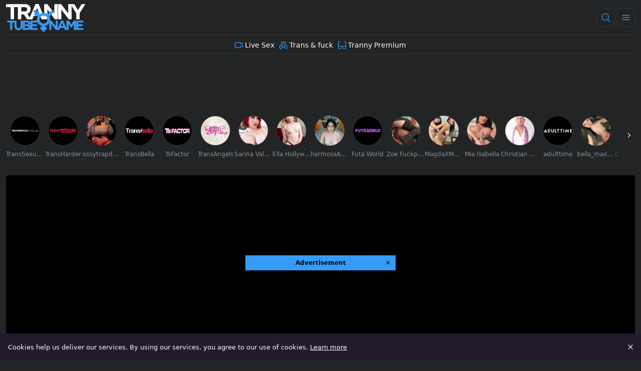

--- FILE ---
content_type: application/javascript
request_url: https://www.trannytube.name/_nuxt/CteUihvz.js
body_size: 342
content:
import{a as g,L as f,S as y}from"./BBCQsqAY.js";(function(){try{var t=typeof window<"u"?window:typeof global<"u"?global:typeof globalThis<"u"?globalThis:typeof self<"u"?self:{};t.SENTRY_RELEASE={id:"TrannyTubeName@8a4a58de"}}catch{}})();try{(function(){var t=typeof window<"u"?window:typeof global<"u"?global:typeof globalThis<"u"?globalThis:typeof self<"u"?self:{},i=new t.Error().stack;i&&(t._sentryDebugIds=t._sentryDebugIds||{},t._sentryDebugIds[i]="3c9ce11a-a5ff-4e90-8464-3d4510ed83f9",t._sentryDebugIdIdentifier="sentry-dbid-3c9ce11a-a5ff-4e90-8464-3d4510ed83f9")})()}catch{}const k=async t=>{const{data:i,error:r}=await t.$api.getCardList("v1/categories",{query:{perPage:30,pageNum:1}});return r&&t.$log.error({usePopularCategories:r}),(i?.items||[]).map(n=>({title:n.title,urlTitle:n.urlTitle}))},N=(t,i)=>{const r=g(),n={entities:i.entities};i.strategies&&(n.strategies=i.strategies),i.blockName&&(n.blockName=i.blockName),i.limit&&(n.limit=i.limit);const l=f(`blocks:${t}:${JSON.stringify(n)}:related`,()=>[]);return r.hooks.hookOnce(i.hook,async()=>{if(l.value?.length>0)return;const{data:u,error:a}=await r.$api.getRelatedEntities(t,n);a&&r.$log.error({useRelatedEntities:a}),l.value=u}),{relatedEntities:l,filterState:(u=[{blockName:"",maxItems:20}])=>y(()=>{const a={},c={};return u.forEach(e=>{if(e.blockName!==""){a[e.blockName]||(a[e.blockName]=a[e.blockName]||[]);for(let d=0;d<l.value.length;d++){const s=l.value[d];if(a[e.blockName]?.length>=(e.maxItems||20))break;if(c[`${s.urlTitle}_${s.entity}`])continue;let o=!1;e.entities&&e.strategies&&(o=e.entities.includes(s.entity)&&e.strategies.includes(s.strategy)),e.entities&&!e.strategies&&(o=e.entities.includes(s.entity)),!e.entities&&e.strategies&&(o=e.strategies.includes(s.strategy)),o&&(c[`${s.urlTitle}_${s.entity}`]=!0,a[e.blockName].push(s))}}}),a})}};export{k as g,N as u};
//# sourceMappingURL=CteUihvz.js.map


--- FILE ---
content_type: application/javascript
request_url: https://www.trannytube.name/_nuxt/CrKBkqIl.js
body_size: 33301
content:
var Oe=t=>{throw TypeError(t)};var Ce=(t,e,n)=>e.has(t)||Oe("Cannot "+n);var B=(t,e,n)=>(Ce(t,e,"read from private field"),n?n.call(t):e.get(t)),V=(t,e,n)=>e.has(t)?Oe("Cannot add the same private member more than once"):e instanceof WeakSet?e.add(t):e.set(t,n),q=(t,e,n,r)=>(Ce(t,e,"write to private field"),r?r.call(t,n):e.set(t,n),n),Ve=(t,e,n)=>(Ce(t,e,"access private method"),n);import{r as _t,v as he}from"./Bf60lQef.js";import{b9 as Ae,ba as Ot,D as Vt,d as Ft,bb as jt,aZ as we,S as Fe,a6 as Wt,aa as qt,a9 as Le,s as zt,a1 as je,U as Se,bc as Ht}from"./BBCQsqAY.js";(function(){try{var t=typeof window<"u"?window:typeof global<"u"?global:typeof globalThis<"u"?globalThis:typeof self<"u"?self:{};t.SENTRY_RELEASE={id:"TrannyTubeName@8a4a58de"}}catch{}})();try{(function(){var t=typeof window<"u"?window:typeof global<"u"?global:typeof globalThis<"u"?globalThis:typeof self<"u"?self:{},e=new t.Error().stack;e&&(t._sentryDebugIds=t._sentryDebugIds||{},t._sentryDebugIds[e]="e242d8ea-08b0-48ae-aad8-d89d001396b7",t._sentryDebugIdIdentifier="sentry-dbid-e242d8ea-08b0-48ae-aad8-d89d001396b7")})()}catch{}const b=t=>t,Kt={src:b({type:String,onChange:(t,e)=>t.src(e)}),width:b({type:Number,onChange:(t,e)=>t.width(e),onEvent:(t,e)=>{t.on(["playerresize","resize"],()=>e(t.width()))}}),height:b({type:Number,onChange:(t,e)=>t.height(e),onEvent:(t,e)=>{t.on(["playerresize","resize"],()=>e(t.height()))}}),preload:b({type:String,onChange:(t,e)=>t.preload(e)}),loop:b({type:Boolean,onChange:(t,e)=>t.loop(e)}),muted:b({type:Boolean,onChange:(t,e)=>t.muted(e),onEvent:(t,e)=>t.on("volumechange",()=>e(t.muted()))}),poster:b({type:String,onChange:(t,e)=>t.poster(e),onEvent:(t,e)=>t.on("posterchange",()=>e(t.poster()))}),controls:b({type:Boolean,onChange:(t,e)=>t.controls(e),onEvent:(t,e)=>{t.on("controlsenabled",()=>e(!0)),t.on("controlsdisabled",()=>e(!1))}}),autoplay:b({type:[Boolean,String],onChange:(t,e)=>t.autoplay(e)}),crossorigin:b({type:String,onChange:(t,e)=>t.crossOrigin(e)}),crossOrigin:b({type:String,onChange:(t,e)=>t.crossOrigin(e)}),playsinline:b({type:Boolean,onChange:(t,e)=>t.playsinline(e)}),playsInline:b({type:Boolean,onChange:(t,e)=>t.playsinline(e)})},Gt={id:b({type:String}),sources:b({type:Array,onChange:(t,e)=>t.src(e)}),tracks:b({type:Array,onChange:(t,e)=>{const n=t.remoteTextTracks();let r=n?.length||0;for(;r--;)t.removeRemoteTextTrack(n[r]);t.ready(()=>{e.forEach(a=>t.addRemoteTextTrack(a,!1))})}}),textTrackSettings:b({type:Object,onChange:(t,e)=>t.textTrackSettings.options(e)}),language:b({type:String,onChange:(t,e)=>t.language(e),onEvent:(t,e)=>t.on("languagechange",()=>e(t.language()))}),languages:b({type:Object}),playbackRates:b({type:Array,onChange:(t,e)=>t.playbackRates(e??[]),onEvent:(t,e)=>{t.on("playbackrateschange",()=>e(t.playbackRates()))}}),audioOnlyMode:b({type:Boolean,onChange:(t,e)=>t.audioOnlyMode(e)}),audioPosterMode:b({type:Boolean,onChange:(t,e)=>t.audioPosterMode(e)}),responsive:b({type:Boolean,onChange:(t,e)=>t.responsive(e)}),breakpoints:b({type:Object,onChange:(t,e)=>t.breakpoints(e)}),fluid:b({type:Boolean,onChange:(t,e)=>t.fluid(e)}),fill:b({type:Boolean,onChange:(t,e)=>t.fill(e)}),aspectRatio:b({type:String,onChange:(t,e)=>t.aspectRatio(e)}),fullscreen:b({type:Object}),liveui:b({type:Boolean}),liveTracker:b({type:Object}),disablePictureInPicture:b({type:Boolean,onChange:(t,e)=>t.disablePictureInPicture(e)}),notSupportedMessage:b({type:String}),normalizeAutoplay:b({type:Boolean}),noUITitleAttributes:b({type:Boolean}),preferFullWindow:b({type:Boolean}),suppressNotSupportedError:b({type:Boolean}),techCanOverridePoster:b({type:Boolean}),reportTouchActivity:b({type:Boolean}),techOrder:b({type:Array}),inactivityTimeout:b({type:Number}),userActions:b({type:Object}),plugins:b({type:Object}),restoreEl:b({type:[Boolean,Object]}),"vtt.js":b({type:String})},Yt={children:b({type:[Array,Object]}),controlBar:b({type:Object,onChange:(t,e)=>t.controlBar.options(e)})},$t={html5:b({type:Object})},Jt={volume:b({type:Number,onChange:(t,e)=>t.volume(e),onEvent:(t,e)=>t.on("volumechange",()=>e(t.volume()))}),playbackRate:b({type:Number,onChange(t,e){t.playbackRate(e),t.defaultPlaybackRate(e)},onEvent(t,e){t.on("ratechange",()=>{e(t.playbackRate())})}}),options:b({type:Object})},ge={...Kt,...Gt,...Yt,...$t,...Jt},Me=Object.keys(ge),Qt={loadstart:"onLoadStart",suspend:"onSuspend",abort:"onAbort",error:"onError",emptied:"onEmptied",stalled:"onStalled",loadedmetadata:"onLoadedMetadata",loadeddata:"onLoadedData",canplay:"onCanPlay",canplaythrough:"onCanPlayThrough",playing:"onPlaying",waiting:"onWaiting",seeking:"onSeeking",seeked:"onSeeked",ended:"onEnded",durationchange:"onDurationChange",timeupdate:"onTimeUpdate",progress:"onProgress",play:"onPlay",pause:"onpause",ratechange:"onRateChange",resize:"onResize",volumechange:"onVolumeChange"},Xt={posterchange:"onPosterChange",languagechange:"onLanguageChange",fullscreenchange:"onFullscreenChange",playbackrateschange:"onPlaybackRatesChange",controlsdisabled:"onControlsDisabled",controlsenabled:"onControlsEnabled",enterFullWindow:"onEnterFullWindow",exitFullWindow:"onExitFullWindow",enterpictureinpicture:"onEnterPictureInPicture",leavepictureinpicture:"onLeavePictureInPicture",sourceset:"onSourceSet",texttrackchange:"onTextTrackChange",textdata:"onTextData",useractive:"onUserActive",userinactive:"onUserInactive",usingcustomcontrols:"onUsingCustomControls",usingnativecontrols:"onUsingNativeControls",dispose:"onDispose"},Zt={beforepluginsetup:"onBeforePluginSetup",pluginsetup:"onPluginSetup"},en={componentresize:"onComponentResize",playerresize:"onPlayerResize",ready:"onReady",tap:"onTap"},tn={...Qt,...Xt,...Zt,...en},lt=Object.keys(tn);var ve={exports:{}},Ne,We;function nn(){if(We)return Ne;We=1;var t;return typeof window<"u"?t=window:typeof Ae<"u"?t=Ae:typeof self<"u"?t=self:t={},Ne=t,Ne}var Pe,qe;function rn(){if(qe)return Pe;qe=1;var t=typeof Ae<"u"?Ae:typeof window<"u"?window:{},e=Ot,n;return typeof document<"u"?n=document:(n=t["__GLOBAL_DOCUMENT_CACHE@4"],n||(n=t["__GLOBAL_DOCUMENT_CACHE@4"]=e)),Pe=n,Pe}var an=ve.exports,ze;function sn(){return ze||(ze=1,(function(t,e){(function(n,r){t.exports=r(_t(),nn(),rn())})(an,function(n,r,a){n=n&&n.hasOwnProperty("default")?n.default:n,r=r&&r.hasOwnProperty("default")?r.default:r,a=a&&a.hasOwnProperty("default")?a.default:a;var s="6.9.0",l=function(c,i){i.isImmediatePropagationStopped=function(){return!0},i.cancelBubble=!0,i.isPropagationStopped=function(){return!0}},d=function(c,i,u){l(0,u),c.trigger({type:i+u.type,originalEvent:u})},h=function(c,i){c.ads.isInAdMode()&&(c.ads.isContentResuming()?c.ads._contentEnding&&d(c,"content",i):d(c,"ad",i))},m=function(c,i){c.ads.isInAdMode()?c.ads.isContentResuming()?(l(0,i),c.trigger("resumeended")):d(c,"ad",i):c.ads._contentHasEnded||c.ads.stitchedAds()||(d(c,"content",i),c.trigger("readyforpostroll"))},f=function(c,i){if(!(i.type==="loadstart"&&!c.ads._hasThereBeenALoadStartDuringPlayerLife||i.type==="loadeddata"&&!c.ads._hasThereBeenALoadedData||i.type==="loadedmetadata"&&!c.ads._hasThereBeenALoadedMetaData))if(c.ads.inAdBreak())d(c,"ad",i);else{if(c.currentSrc()!==c.ads.contentSrc)return;d(c,"content",i)}},T=function(c,i){c.ads.inAdBreak()?d(c,"ad",i):c.ads.isContentResuming()&&d(c,"content",i)};function A(c){c.type==="playing"?h(this,c):c.type==="ended"?m(this,c):c.type==="loadstart"||c.type==="loadeddata"||c.type==="loadedmetadata"?f(this,c):c.type==="play"?T(this,c):this.ads.isInAdMode()&&(this.ads.isContentResuming()?d(this,"content",c):d(this,"ad",c))}var k={},R=function(){(function(c){if(n.dom.isInFrame()&&typeof r.__tcfapi!="function"){for(var i,u=r,o={};u;){try{if(u.frames.__tcfapiLocator){i=u;break}}catch{}if(u===r.top)break;u=u.parent}if(!i)return;r.__tcfapi=function(v,g,y,w){var x=Math.random()+"",j={__tcfapiCall:{command:v,parameter:w,version:g,callId:x}};o[x]=y,i.postMessage(j,"*")},r.addEventListener("message",function(v){var g={};try{g=typeof v.data=="string"?JSON.parse(v.data):v.data}catch{}var y=g.__tcfapiReturn;y&&typeof o[y.callId]=="function"&&(o[y.callId](y.returnValue,y.success),o[y.callId]=null)},!1)}})(),typeof r.__tcfapi=="function"&&r.__tcfapi("addEventListener",2,function(c,i){i&&(k=c)})},E=function(c,i){return i?encodeURIComponent(c):c},F=function(c,i,u){if(c&&c[u])for(var o=c[u],v=Object.keys(o),g=0;g<v.length;g++)i["{mediainfo."+u+"."+v[g]+"}"]=o[v[g]]},N={processMetadataTracks:function(c,i){for(var u=c.textTracks(),o=function(g){g.kind==="metadata"&&(c.ads.cueTextTracks.setMetadataTrackMode(g),i(c,g))},v=0;v<u.length;v++)o(u[v]);u.addEventListener("addtrack",function(g){o(g.track)})},setMetadataTrackMode:function(c){},getSupportedAdCue:function(c,i){return i},isSupportedAdCue:function(c,i){return!0},getCueId:function(c,i){return i.id}},O=function(c,i){return i!==void 0&&c.ads.includedCues[i]},$=function(c,i){i!==void 0&&i!==""&&(c.ads.includedCues[i]=!0)};function me(){this.ads._shouldBlockPlay!==!1&&(this.paused()||(this.ads.debug("Playback was canceled by cancelContentPlay"),this.pause()),this.ads._cancelledPlay=!0)}N.processAdTrack=function(c,i,u,o){c.ads.includedCues={};for(var v=0;v<i.length;v++){var g=i[v],y=this.getSupportedAdCue(c,g);if(!this.isSupportedAdCue(c,g))return void n.log.warn("Skipping as this is not a supported ad cue.",g);var w=this.getCueId(c,g),x=g.startTime;if(O(c,w))return void n.log("Skipping ad already seen with ID "+w);o&&o(c,y,w,x),u(c,y,w,x),$(c,w)}};var L={},U=n;L.isMiddlewareMediatorSupported=function(){return!U.browser.IS_IOS&&!U.browser.IS_ANDROID&&!!(U.use&&U.middleware&&U.middleware.TERMINATOR)},L.playMiddleware=function(c){return{setSource:function(i,u){u(null,i)},callPlay:function(){if(c.ads&&c.ads._shouldBlockPlay===!0)return c.ads.debug("Using playMiddleware to block content playback"),c.ads._playBlocked=!0,U.middleware.TERMINATOR},play:function(i,u){c.ads&&c.ads._playBlocked&&i?(c.ads.debug("Play call to Tech was terminated."),c.trigger("play"),c.addClass("vjs-has-started"),c.ads._playBlocked=!1):u&&u.catch&&u.catch(function(o){o.name!=="NotAllowedError"||n.browser.IS_SAFARI||c.trigger("pause")})}}},L.testHook=function(c){U=c};var z=L.playMiddleware,H=L.isMiddlewareMediatorSupported,M=function(){if(n.getPlugin)return!!n.getPlugin("ads");var c=n.getComponent("Player");return!!(c&&c.prototype.ads)},C=(function(){function c(){}return c.getState=function(i){if(i)return c.states_&&c.states_[i]?c.states_[i]:void 0},c.registerState=function(i,u){if(typeof i!="string"||!i)throw new Error('Illegal state name, "'+i+'"; must be a non-empty string.');return c.states_||(c.states_={}),c.states_[i]=u,u},c})(),ee=(function(){function c(u){this.player=u}c._getName=function(){return"Anonymous State"};var i=c.prototype;return i.transitionTo=function(u){var o=this.player;this.cleanup(o);var v=new u(o);o.ads._state=v,o.ads.debug(this.constructor._getName()+" -> "+v.constructor._getName());for(var g=arguments.length,y=new Array(g>1?g-1:0),w=1;w<g;w++)y[w-1]=arguments[w];v.init.apply(v,[o].concat(y))},i.init=function(){},i.cleanup=function(){},i.onPlay=function(){},i.onPlaying=function(){},i.onEnded=function(){},i.onAdEnded=function(){},i.onAdsReady=function(){n.log.warn("Unexpected adsready event")},i.onAdsError=function(){},i.onAdsCanceled=function(){},i.onAdTimeout=function(){},i.onAdStarted=function(){},i.onContentChanged=function(){},i.onContentResumed=function(){},i.onReadyForPostroll=function(){n.log.warn("Unexpected readyforpostroll event")},i.onNoPreroll=function(){},i.onNoPostroll=function(){},i.startLinearAdMode=function(){n.log.warn("Unexpected startLinearAdMode invocation (State via "+this.constructor._getName()+")")},i.endLinearAdMode=function(){n.log.warn("Unexpected endLinearAdMode invocation (State via "+this.constructor._getName()+")")},i.skipLinearAdMode=function(){n.log.warn("Unexpected skipLinearAdMode invocation (State via "+this.constructor._getName()+")")},i.isAdState=function(){throw new Error("isAdState unimplemented for "+this.constructor._getName())},i.isWaitingForAdBreak=function(){return!1},i.isContentResuming=function(){return!1},i.inAdBreak=function(){return!1},i.handleEvent=function(u){var o=this.player;u==="play"?this.onPlay(o):u==="adsready"?this.onAdsReady(o):u==="adserror"?this.onAdsError(o):u==="adscanceled"?this.onAdsCanceled(o):u==="adtimeout"?this.onAdTimeout(o):u==="ads-ad-started"?this.onAdStarted(o):u==="contentchanged"?this.onContentChanged(o):u==="contentresumed"?this.onContentResumed(o):u==="readyforpostroll"?this.onReadyForPostroll(o):u==="playing"?this.onPlaying(o):u==="ended"?this.onEnded(o):u==="nopreroll"?this.onNoPreroll(o):u==="nopostroll"?this.onNoPostroll(o):u==="adended"&&this.onAdEnded(o)},c})();function D(c,i){c.prototype=Object.create(i.prototype),c.prototype.constructor=c,c.__proto__=i}C.registerState("State",ee);var te=(function(c){function i(o){var v;return(v=c.call(this,o)||this).contentResuming=!1,v.waitingForAdBreak=!1,v}D(i,c);var u=i.prototype;return u.isAdState=function(){return!0},u.onPlaying=function(){var o=C.getState("ContentPlayback");this.contentResuming&&this.transitionTo(o)},u.onContentResumed=function(){var o=C.getState("ContentPlayback");this.contentResuming&&this.transitionTo(o)},u.isWaitingForAdBreak=function(){return this.waitingForAdBreak},u.isContentResuming=function(){return this.contentResuming},u.inAdBreak=function(){return this.player.ads._inLinearAdMode===!0},i})(ee);C.registerState("AdState",te);var ne=(function(c){function i(){return c.apply(this,arguments)||this}D(i,c);var u=i.prototype;return u.isAdState=function(){return!1},u.onContentChanged=function(o){var v=C.getState("BeforePreroll"),g=C.getState("Preroll");o.ads.debug("Received contentchanged event (ContentState)"),o.paused()?this.transitionTo(v):(this.transitionTo(g,!1),o.pause(),o.ads._pausedOnContentupdate=!0)},i})(ee);C.registerState("ContentState",ne);var J,wt=(function(c){function i(){return c.apply(this,arguments)||this}D(i,c),i._getName=function(){return"AdsDone"};var u=i.prototype;return u.init=function(o){o.ads._contentHasEnded=!0,o.trigger("ended")},u.startLinearAdMode=function(){n.log.warn("Unexpected startLinearAdMode invocation (AdsDone)")},i})(C.getState("ContentState"));C.registerState("AdsDone",wt);var Y={start:function(c){c.ads.debug("Starting ad break"),c.ads._inLinearAdMode=!0,c.trigger("adstart"),c.ads.shouldTakeSnapshots()&&(c.ads.snapshot=(function(i){var u;u=n.browser.IS_IOS&&i.ads.isLive(i)&&i.seekable().length>0?i.currentTime()-i.seekable().end(0):i.currentTime();var o=i.$(".vjs-tech"),v=i.textTracks?i.textTracks():[],g=[],y={ended:i.ended(),currentSrc:i.currentSrc(),sources:i.currentSources(),src:i.tech_.src(),currentTime:u,type:i.currentType()};o&&(y.style=o.getAttribute("style"));for(var w=0;w<v.length;w++){var x=v[w];g.push({track:x,mode:x.mode}),x.mode="disabled"}return y.suppressedTracks=g,y})(c)),c.ads.shouldPlayContentBehindAd(c)&&(c.ads.preAdVolume_=c.volume(),c.volume(0)),c.addClass("vjs-ad-playing"),c.hasClass("vjs-live")&&c.removeClass("vjs-live"),c.ads.removeNativePoster()},end:function(c,i){c.ads.debug("Ending ad break"),i===void 0&&(i=function(){}),c.ads.adType=null,c.ads._inLinearAdMode=!1,c.trigger("adend"),c.removeClass("vjs-ad-playing"),c.ads.isLive(c)&&c.addClass("vjs-live"),c.ads.shouldTakeSnapshots()?(function(u,o){var v=u.ads.snapshot;if(o===void 0&&(o=function(){}),u.ads.disableNextSnapshotRestore===!0)return u.ads.disableNextSnapshotRestore=!1,delete u.ads.snapshot,void o();var g,y=u.$(".vjs-tech"),w=20,x=v.suppressedTracks,j=function(){for(var I=0;I<x.length;I++)(g=x[I]).track.mode=g.mode},S=function(){var I;if(n.browser.IS_IOS&&u.ads.isLive(u)){if(v.currentTime<0&&(I=u.seekable().length>0?u.seekable().end(0)+v.currentTime:u.currentTime(),u.currentTime(I)),u.paused()){var _=u.play();_&&_.catch&&_.catch(function(Q){n.log.warn("Play promise rejected in IOS snapshot resume",Q)})}}else if(v.ended)u.currentTime(u.duration());else{u.currentTime(v.currentTime);var W=u.play();W&&W.catch&&W.catch(function(Q){n.log.warn("Play promise rejected in snapshot resume",Q)})}u.ads.shouldRemoveAutoplay_&&(u.autoplay(!1),u.ads.shouldRemoveAutoplay_=!1)},ie=function I(){if(u.off("contentcanplay",I),J&&u.clearTimeout(J),(y=u.el().querySelector(".vjs-tech")).readyState>1||y.seekable===void 0||y.seekable.length>0)return S();if(w--)u.setTimeout(I,50);else try{S()}catch(_){n.log.warn("Failed to resume the content after an advertisement",_)}};if("style"in v&&y.setAttribute("style",v.style||""),u.ads.videoElementRecycled())u.one("resumeended",function(){delete u.ads.snapshot,o()}),u.one("contentloadedmetadata",j),n.browser.IS_IOS&&!u.autoplay()&&(u.autoplay(!0),u.ads.shouldRemoveAutoplay_=!0),u.src(v.sources),u.one("contentcanplay",ie),J=u.setTimeout(ie,2e3);else{if(j(),!u.ended()){var re=u.play();re&&re.catch&&re.catch(function(I){n.log.warn("Play promise rejected in snapshot restore",I)})}delete u.ads.snapshot,o()}})(c,i):(c.volume(c.ads.preAdVolume_),i())}},Lt=(function(c){function i(){return c.apply(this,arguments)||this}D(i,c),i._getName=function(){return"Preroll"};var u=i.prototype;return u.init=function(o,v,g){if(this.waitingForAdBreak=!0,o.addClass("vjs-ad-loading"),g||o.ads.nopreroll_)return this.resumeAfterNoPreroll(o);var y=o.ads.settings.timeout;typeof o.ads.settings.prerollTimeout=="number"&&(y=o.ads.settings.prerollTimeout),this._timeout=o.setTimeout(function(){o.trigger("adtimeout")},y),v?this.handleAdsReady():this.adsReady=!1},u.onAdsReady=function(o){o.ads.inAdBreak()?n.log.warn("Unexpected adsready event (Preroll)"):(o.ads.debug("Received adsready event (Preroll)"),this.handleAdsReady())},u.handleAdsReady=function(){this.adsReady=!0,this.readyForPreroll()},u.afterLoadStart=function(o){var v=this.player;v.ads._hasThereBeenALoadStartDuringPlayerLife?o():(v.ads.debug("Waiting for loadstart..."),v.one("loadstart",function(){v.ads.debug("Received loadstart event"),o()}))},u.noPreroll=function(){var o=this;this.afterLoadStart(function(){o.player.ads.debug("Skipping prerolls due to nopreroll event (Preroll)"),o.resumeAfterNoPreroll(o.player)})},u.readyForPreroll=function(){var o=this.player;this.afterLoadStart(function(){o.ads.debug("Triggered readyforpreroll event (Preroll)"),o.trigger("readyforpreroll")})},u.onAdsCanceled=function(o){var v=this;o.ads.debug("adscanceled (Preroll)"),this.afterLoadStart(function(){v.resumeAfterNoPreroll(o)})},u.onAdsError=function(o){var v=this;n.log("adserror (Preroll)"),this.inAdBreak()?o.ads.endLinearAdMode():this.afterLoadStart(function(){v.resumeAfterNoPreroll(o)})},u.startLinearAdMode=function(){var o=this.player;!this.adsReady||o.ads.inAdBreak()||this.isContentResuming()?n.log.warn("Unexpected startLinearAdMode invocation (Preroll)"):(this.clearTimeout(o),o.ads.adType="preroll",this.waitingForAdBreak=!1,Y.start(o),o.ads._shouldBlockPlay=!1)},u.onAdStarted=function(o){o.removeClass("vjs-ad-loading")},u.endLinearAdMode=function(){var o=this.player;this.inAdBreak()&&(o.removeClass("vjs-ad-loading"),o.addClass("vjs-ad-content-resuming"),this.contentResuming=!0,Y.end(o))},u.skipLinearAdMode=function(){var o=this,v=this.player;v.ads.inAdBreak()||this.isContentResuming()?n.log.warn("Unexpected skipLinearAdMode invocation"):this.afterLoadStart(function(){v.trigger("adskip"),v.ads.debug("skipLinearAdMode (Preroll)"),o.resumeAfterNoPreroll(v)})},u.onAdTimeout=function(o){var v=this;this.afterLoadStart(function(){o.ads.debug("adtimeout (Preroll)"),v.resumeAfterNoPreroll(o)})},u.onNoPreroll=function(o){o.ads.inAdBreak()||this.isContentResuming()?n.log.warn("Unexpected nopreroll event (Preroll)"):this.noPreroll()},u.resumeAfterNoPreroll=function(o){if(this.contentResuming=!0,o.ads._shouldBlockPlay=!1,this.cleanupPartial(o),o.ads._playRequested||o.ads._pausedOnContentupdate)if(o.paused()){o.ads.debug("resumeAfterNoPreroll: attempting to resume playback (Preroll)");var v=o.play();v&&v.then&&v.then(null,function(g){})}else o.ads.debug("resumeAfterNoPreroll: already playing (Preroll)"),o.trigger("play"),o.trigger("playing")},u.cleanup=function(o){o.ads._hasThereBeenALoadStartDuringPlayerLife||n.log.warn("Leaving Preroll state before loadstart event can cause issues."),this.cleanupPartial(o)},u.cleanupPartial=function(o){o.removeClass("vjs-ad-loading"),o.removeClass("vjs-ad-content-resuming"),this.clearTimeout(o)},u.clearTimeout=function(o){o.clearTimeout(this._timeout),this._timeout=null},i})(C.getState("AdState"));C.registerState("Preroll",Lt);var St=(function(c){function i(){return c.apply(this,arguments)||this}D(i,c),i._getName=function(){return"BeforePreroll"};var u=i.prototype;return u.init=function(o){this.adsReady=!1,this.shouldResumeToContent=!1,o.ads._shouldBlockPlay=!o.ads.settings.allowVjsAutoplay||!o.autoplay()},u.onAdsReady=function(o){o.ads.debug("Received adsready event (BeforePreroll)"),this.adsReady=!0},u.onPlay=function(o){var v=C.getState("Preroll");o.ads.debug("Received play event (BeforePreroll)"),this.transitionTo(v,this.adsReady,this.shouldResumeToContent)},u.onAdsCanceled=function(o){o.ads.debug("adscanceled (BeforePreroll)"),this.shouldResumeToContent=!0},u.onAdsError=function(){this.player.ads.debug("adserror (BeforePreroll)"),this.shouldResumeToContent=!0},u.onNoPreroll=function(){this.player.ads.debug("Skipping prerolls due to nopreroll event (BeforePreroll)"),this.shouldResumeToContent=!0},u.skipLinearAdMode=function(){var o=this.player;o.trigger("adskip"),o.ads.debug("skipLinearAdMode (BeforePreroll)"),this.shouldResumeToContent=!0},u.onContentChanged=function(){this.init(this.player)},i})(C.getState("ContentState"));C.registerState("BeforePreroll",St);var Nt=(function(c){function i(){return c.apply(this,arguments)||this}D(i,c),i._getName=function(){return"Midroll"};var u=i.prototype;return u.init=function(o){o.ads.adType="midroll",Y.start(o),o.addClass("vjs-ad-loading")},u.onAdStarted=function(o){o.removeClass("vjs-ad-loading")},u.endLinearAdMode=function(){var o=this.player;this.inAdBreak()&&(this.contentResuming=!0,o.addClass("vjs-ad-content-resuming"),o.removeClass("vjs-ad-loading"),Y.end(o))},u.onAdsError=function(o){this.inAdBreak()&&o.ads.endLinearAdMode()},u.cleanup=function(o){o.removeClass("vjs-ad-loading"),o.removeClass("vjs-ad-content-resuming")},i})(C.getState("AdState"));C.registerState("Midroll",Nt);var Pt=(function(c){function i(){return c.apply(this,arguments)||this}D(i,c),i._getName=function(){return"Postroll"};var u=i.prototype;return u.init=function(o){if(this.waitingForAdBreak=!0,o.ads._contentEnding=!0,o.ads.nopostroll_){this.resumeContent(o);var v=C.getState("AdsDone");this.transitionTo(v)}else{o.addClass("vjs-ad-loading");var g=o.ads.settings.timeout;typeof o.ads.settings.postrollTimeout=="number"&&(g=o.ads.settings.postrollTimeout),this._postrollTimeout=o.setTimeout(function(){o.trigger("adtimeout")},g)}},u.startLinearAdMode=function(){var o=this.player;o.ads.inAdBreak()||this.isContentResuming()?n.log.warn("Unexpected startLinearAdMode invocation (Postroll)"):(o.ads.adType="postroll",o.clearTimeout(this._postrollTimeout),this.waitingForAdBreak=!1,Y.start(o))},u.onAdStarted=function(o){o.removeClass("vjs-ad-loading")},u.endLinearAdMode=function(){var o=this,v=this.player,g=C.getState("AdsDone");this.inAdBreak()&&(v.removeClass("vjs-ad-loading"),this.resumeContent(v),Y.end(v,function(){o.transitionTo(g)}))},u.skipLinearAdMode=function(){var o=this.player;o.ads.inAdBreak()||this.isContentResuming()?n.log.warn("Unexpected skipLinearAdMode invocation"):(o.ads.debug("Postroll abort (skipLinearAdMode)"),o.trigger("adskip"),this.abort(o))},u.onAdTimeout=function(o){o.ads.debug("Postroll abort (adtimeout)"),this.abort(o)},u.onAdsError=function(o){o.ads.debug("Postroll abort (adserror)"),o.ads.inAdBreak()?o.ads.endLinearAdMode():this.abort(o)},u.onContentChanged=function(o){if(this.isContentResuming()){var v=C.getState("BeforePreroll");this.transitionTo(v)}else if(!this.inAdBreak()){var g=C.getState("Preroll");this.transitionTo(g)}},u.onNoPostroll=function(o){this.isContentResuming()||this.inAdBreak()?n.log.warn("Unexpected nopostroll event (Postroll)"):this.abort(o)},u.resumeContent=function(o){this.contentResuming=!0,o.addClass("vjs-ad-content-resuming")},u.abort=function(o){var v=C.getState("AdsDone");this.resumeContent(o),o.removeClass("vjs-ad-loading"),this.transitionTo(v)},u.cleanup=function(o){o.removeClass("vjs-ad-content-resuming"),o.clearTimeout(this._postrollTimeout),o.ads._contentEnding=!1},i})(C.getState("AdState"));C.registerState("Postroll",Pt);var It=(function(c){function i(){return c.apply(this,arguments)||this}D(i,c),i._getName=function(){return"ContentPlayback"};var u=i.prototype;return u.init=function(o){o.ads._shouldBlockPlay=!1},u.onAdsReady=function(o){o.ads.debug("Received adsready event (ContentPlayback)"),o.ads.nopreroll_||(o.ads.debug("Triggered readyforpreroll event (ContentPlayback)"),o.trigger("readyforpreroll"))},u.onReadyForPostroll=function(o){var v=C.getState("Postroll");o.ads.debug("Received readyforpostroll event"),this.transitionTo(v)},u.startLinearAdMode=function(){var o=C.getState("Midroll");this.transitionTo(o)},i})(C.getState("ContentState"));C.registerState("ContentPlayback",It);var Ut=(function(c){function i(){return c.apply(this,arguments)||this}D(i,c),i._getName=function(){return"StitchedContentPlayback"};var u=i.prototype;return u.init=function(){this.player.ads._shouldBlockPlay=!1},u.onContentChanged=function(){this.player.ads.debug("Received contentchanged event ("+this.constructor._getName()+")")},u.startLinearAdMode=function(){var o=C.getState("StitchedAdRoll");this.transitionTo(o)},i})(C.getState("ContentState"));C.registerState("StitchedContentPlayback",Ut);var xt=(function(c){function i(){return c.apply(this,arguments)||this}D(i,c),i._getName=function(){return"StitchedAdRoll"};var u=i.prototype;return u.init=function(){this.waitingForAdBreak=!1,this.contentResuming=!1,this.player.ads.adType="stitched",Y.start(this.player)},u.onPlaying=function(){},u.onContentResumed=function(){},u.onAdEnded=function(){this.endLinearAdMode(),this.player.trigger("ended")},u.endLinearAdMode=function(){var o=C.getState("StitchedContentPlayback");Y.end(this.player),this.transitionTo(o)},i})(C.getState("AdState"));C.registerState("StitchedAdRoll",xt);var Bt=L.isMiddlewareMediatorSupported,Dt=n.getTech("Html5").Events,Mt={timeout:5e3,prerollTimeout:void 0,postrollTimeout:void 0,debug:!1,stitchedAds:!1,contentIsLive:void 0,liveCuePoints:!0,allowVjsAutoplay:n.options.normalizeAutoplay||!1},Re=function(c){var i=this,u=n.mergeOptions(Mt,c),o=[];Dt.concat(["firstplay","loadedalldata"]).forEach(function(g){o.indexOf(g)===-1&&o.push(g)}),i.on(o,A),Bt()||(function(g,y){y&&n.log("Using cancelContentPlay to block content playback"),g.on("play",me)})(i,u.debug),i.setTimeout(function(){i.ads._hasThereBeenALoadStartDuringPlayerLife||i.src()===""||n.log.error("videojs-contrib-ads has not seen a loadstart event 5 seconds after being initialized, but a source is present. This indicates that videojs-contrib-ads was initialized too late. It must be initialized immediately after video.js in the same tick. As a result, some ads will not play and some media events will be incorrect. For more information, see http://videojs.github.io/videojs-contrib-ads/integrator/getting-started.html")},5e3),i.on("ended",function(){i.hasClass("vjs-has-started")||i.addClass("vjs-has-started")}),i.on("contenttimeupdate",function(){i.removeClass("vjs-waiting")}),i.on(["addurationchange","adcanplay"],function(){if(!i.ads.settings.stitchedAds&&!i.hasStarted()&&(!i.ads.snapshot||i.currentSrc()!==i.ads.snapshot.currentSrc)&&i.ads.inAdBreak()){var g=i.play();g&&g.catch&&g.catch(function(y){n.log.warn("Play promise rejected when playing ad",y)})}}),i.on("nopreroll",function(){i.ads.debug("Received nopreroll event"),i.ads.nopreroll_=!0}),i.on("nopostroll",function(){i.ads.debug("Received nopostroll event"),i.ads.nopostroll_=!0}),i.on("playing",function(){i.ads._cancelledPlay=!1,i.ads._pausedOnContentupdate=!1}),i.on("play",function(){i.ads._playRequested=!0}),i.one("loadstart",function(){i.ads._hasThereBeenALoadStartDuringPlayerLife=!0}),i.on("loadeddata",function(){i.ads._hasThereBeenALoadedData=!0}),i.on("loadedmetadata",function(){i.ads._hasThereBeenALoadedMetaData=!0}),i.ads=(function(g){return{disableNextSnapshotRestore:!1,_contentEnding:!1,_contentHasEnded:!1,_hasThereBeenALoadStartDuringPlayerLife:!1,_hasThereBeenALoadedData:!1,_hasThereBeenALoadedMetaData:!1,_inLinearAdMode:!1,_shouldBlockPlay:!1,_playBlocked:!1,_playRequested:!1,adType:null,VERSION:s,reset:function(){g.ads.disableNextSnapshotRestore=!1,g.ads._contentEnding=!1,g.ads._contentHasEnded=!1,g.ads.snapshot=null,g.ads.adType=null,g.ads._hasThereBeenALoadedData=!1,g.ads._hasThereBeenALoadedMetaData=!1,g.ads._cancelledPlay=!1,g.ads._shouldBlockPlay=!1,g.ads._playBlocked=!1,g.ads.nopreroll_=!1,g.ads.nopostroll_=!1,g.ads._playRequested=!1},startLinearAdMode:function(){g.ads._state.startLinearAdMode()},endLinearAdMode:function(){g.ads._state.endLinearAdMode()},skipLinearAdMode:function(){g.ads._state.skipLinearAdMode()},stitchedAds:function(y){return y!==void 0&&(n.log.warn("Using player.ads.stitchedAds() as a setter is deprecated, it should be set as an option upon initialization of contrib-ads."),this.settings.stitchedAds=!!y),this.settings.stitchedAds},videoElementRecycled:function(){if(g.ads.shouldPlayContentBehindAd(g))return!1;if(!this.snapshot)throw new Error("You cannot use videoElementRecycled while there is no snapshot.");var y=g.tech_.src()!==this.snapshot.src,w=g.currentSrc()!==this.snapshot.currentSrc;return y||w},isLive:function(y){return y===void 0&&(y=g),typeof y.ads.settings.contentIsLive=="boolean"?y.ads.settings.contentIsLive:y.duration()===1/0||n.browser.IOS_VERSION==="8"&&y.duration()===0},shouldPlayContentBehindAd:function(y){if(y===void 0&&(y=g),y)return!!y.ads.settings.liveCuePoints&&!n.browser.IS_IOS&&!n.browser.IS_ANDROID&&y.duration()===1/0;throw new Error("shouldPlayContentBehindAd requires a player as a param")},shouldTakeSnapshots:function(y){return y===void 0&&(y=g),!this.shouldPlayContentBehindAd(y)&&!this.stitchedAds()},isInAdMode:function(){return this._state.isAdState()},isWaitingForAdBreak:function(){return this._state.isWaitingForAdBreak()},isContentResuming:function(){return this._state.isContentResuming()},isAdPlaying:function(){return this._state.inAdBreak()},inAdBreak:function(){return this._state.inAdBreak()},removeNativePoster:function(){var y=g.$(".vjs-tech");y&&y.removeAttribute("poster")},debug:function(){if(this.settings.debug){for(var y=arguments.length,w=new Array(y),x=0;x<y;x++)w[x]=arguments[x];w.length===1&&typeof w[0]=="string"?n.log("ADS: "+w[0]):n.log.apply(n,["ADS:"].concat(w))}}}})(i),i.ads.settings=u,u.stitchedAds=!!u.stitchedAds,u.stitchedAds?i.ads._state=new(C.getState("StitchedContentPlayback"))(i):i.ads._state=new(C.getState("BeforePreroll"))(i),i.ads._state.init(i),i.ads.cueTextTracks=N,i.ads.adMacroReplacement=function(g,y,w){var x=this,j={};g=g.replace(/{([^}=]+)=([^}]+)}/g,function(I,_,W){return j["{"+_+"}"]=W,"{"+_+"}"}),y===void 0&&(y=!1);var S={};for(var ie in w!==void 0&&(S=w),S["{player.id}"]=this.options_["data-player"]||this.id_,S["{player.height}"]=this.currentHeight(),S["{player.width}"]=this.currentWidth(),S["{mediainfo.id}"]=this.mediainfo?this.mediainfo.id:"",S["{mediainfo.name}"]=this.mediainfo?this.mediainfo.name:"",S["{mediainfo.duration}"]=this.mediainfo?this.mediainfo.duration:"",S["{player.duration}"]=this.duration(),S["{player.pageUrl}"]=n.dom.isInFrame()?a.referrer:r.location.href,S["{playlistinfo.id}"]=this.playlistinfo?this.playlistinfo.id:"",S["{playlistinfo.name}"]=this.playlistinfo?this.playlistinfo.name:"",S["{timestamp}"]=new Date().getTime(),S["{document.referrer}"]=a.referrer,S["{window.location.href}"]=r.location.href,S["{random}"]=Math.floor(1e12*Math.random()),["description","tags","reference_id","ad_keys"].forEach(function(I){x.mediainfo&&x.mediainfo[I]?S["{mediainfo."+I+"}"]=x.mediainfo[I]:j["{mediainfo."+I+"}"]?S["{mediainfo."+I+"}"]=j["{mediainfo."+I+"}"]:S["{mediainfo."+I+"}"]=""}),F(this.mediainfo,S,"custom_fields"),F(this.mediainfo,S,"customFields"),Object.keys(k).forEach(function(I){S["{tcf."+I+"}"]=k[I]}),S["{tcf.gdprAppliesInt}"]=k.gdprApplies?1:0,S)g=g.split(ie).join(E(S[ie],y));for(var re in g=g.replace(/{pageVariable\.([^}]+)}/g,function(I,_){for(var W,Q=r,fe=_.split("."),oe=0;oe<fe.length;oe++)oe===fe.length-1?W=Q[fe[oe]]:Q=Q[fe[oe]];var Ee=typeof W;return W===null?"null":W===void 0?j["{pageVariable."+_+"}"]?j["{pageVariable."+_+"}"]:(n.log.warn('Page variable "'+_+'" not found'),""):Ee!=="string"&&Ee!=="number"&&Ee!=="boolean"?(n.log.warn('Page variable "'+_+'" is not a supported type'),""):E(String(W),y)}),j)g=g.replace(re,j[re]);return g}.bind(i),(function(g){g.ads.contentSrc=g.currentSrc(),g.ads._seenInitialLoadstart=!1,g.on("loadstart",function(){if(!g.ads.inAdBreak()){var y=g.currentSrc();y!==g.ads.contentSrc&&(g.ads._seenInitialLoadstart&&g.trigger({type:"contentchanged"}),g.trigger({type:"contentupdate",oldValue:g.ads.contentSrc,newValue:y}),g.ads.contentSrc=y),g.ads._seenInitialLoadstart=!0}})})(i),i.on("contentchanged",i.ads.reset);var v=function(){var g=i.textTracks();if(!i.ads.shouldPlayContentBehindAd(i)&&i.ads.inAdBreak()&&i.tech_.featuresNativeTextTracks&&n.browser.IS_IOS&&!Array.isArray(i.textTracks()))for(var y=0;y<g.length;y++){var w=g[y];w.mode==="showing"&&(w.mode="disabled")}};i.ready(function(){i.textTracks().addEventListener("change",v)}),i.on(["play","playing","ended","adsready","adscanceled","adskip","adserror","adtimeout","adended","ads-ad-started","contentchanged","dispose","contentresumed","readyforpostroll","nopreroll","nopostroll"],function(g){i.ads._state.handleEvent(g.type)}),i.on("dispose",function(){i.ads.reset(),i.textTracks().removeEventListener("change",v)}),R(),i.ads.listenToTcf=R};return Re.VERSION=s,(function(c){!M()&&((n.registerPlugin||n.plugin)("ads",c),H()&&!n.usingContribAdsMiddleware_&&(n.use("*",z),n.usingContribAdsMiddleware_=!0,n.log.debug("Play middleware has been registered with videojs")))})(Re),Re})})(ve)),ve.exports}sn();function _e(){let t=arguments.length>0&&arguments[0]!==void 0?arguments[0]:{};return{id:t.id||null,adId:t.adId||null,sequence:t.sequence||null,apiFramework:t.apiFramework||null,universalAdIds:[],creativeExtensions:[]}}const on=["ADCATEGORIES","ADCOUNT","ADPLAYHEAD","ADSERVINGID","ADTYPE","APIFRAMEWORKS","APPBUNDLE","ASSETURI","BLOCKEDADCATEGORIES","BREAKMAXADLENGTH","BREAKMAXADS","BREAKMAXDURATION","BREAKMINADLENGTH","BREAKMINDURATION","BREAKPOSITION","CLICKPOS","CLICKTYPE","CLIENTUA","CONTENTID","CONTENTPLAYHEAD","CONTENTURI","DEVICEIP","DEVICEUA","DOMAIN","EXTENSIONS","GDPRCONSENT","IFA","IFATYPE","INVENTORYSTATE","LATLONG","LIMITADTRACKING","MEDIAMIME","MEDIAPLAYHEAD","OMIDPARTNER","PAGEURL","PLACEMENTTYPE","PLAYERCAPABILITIES","PLAYERSIZE","PLAYERSTATE","PODSEQUENCE","REGULATIONS","SERVERSIDE","SERVERUA","TRANSACTIONID","UNIVERSALADID","VASTVERSIONS","VERIFICATIONVENDORS"];function He(t){let e=arguments.length>1&&arguments[1]!==void 0?arguments[1]:{},n=arguments.length>2&&arguments[2]!==void 0?arguments[2]:{};const r=[],a=ct(t);!e.ERRORCODE||n.isCustomCode||/^[0-9]{3}$/.test(e.ERRORCODE)||(e.ERRORCODE=900),e.CACHEBUSTING=ht(Math.round(1e8*Math.random())),e.TIMESTAMP=new Date().toISOString(),e.RANDOM=e.random=e.CACHEBUSTING;for(const s in e)e[s]=pt(e[s]);for(const s in a){const l=a[s];typeof l=="string"&&r.push(dt(l,e))}return r}function dt(t,e){const n=(t=Ke(t,e)).match(/[^[\]]+(?=])/g);if(!n)return t;let r=n.filter((a=>on.indexOf(a)>-1));return r.length===0?t:(r=r.reduce(((a,s)=>(a[s]=-1,a)),{}),Ke(t,r))}function Ke(t,e){let n=t;for(const r in e){const a=e[r];n=n.replace(new RegExp("(?:\\[|%%)(".concat(r,")(?:\\]|%%)"),"g"),a)}return n}function ct(t){return Array.isArray(t)?t.map((e=>e&&e.hasOwnProperty("url")?e.url:e)):t}function Ge(t){return/^(https?:\/\/|\/\/)/.test(t)}function Ye(t,e){for(let n=0;n<e.length;n++)if(ut(e[n],t))return!0;return!1}function ut(t,e){if(t&&e){const n=Object.getOwnPropertyNames(t),r=Object.getOwnPropertyNames(e);return n.length===r.length&&t.id===e.id&&t.url===e.url}return!1}function pt(t){return encodeURIComponent(t).replace(/[!'()*]/g,(e=>"%".concat(e.charCodeAt(0).toString(16))))}function ht(t){let e=arguments.length>1&&arguments[1]!==void 0?arguments[1]:8;return t.toString().padStart(e,"0")}const P={track:function(t,e,n){He(t,e,n).forEach((r=>{typeof window<"u"&&window!==null&&(new Image().src=r)}))},resolveURLTemplates:He,extractURLsFromTemplates:ct,filterUrlTemplates:function(t){return t.reduce(((e,n)=>{const r=n.url||n;return Ge(r)?e.validUrls.push(r):e.invalidUrls.push(r),e}),{validUrls:[],invalidUrls:[]})},containsTemplateObject:Ye,isTemplateObjectEqual:ut,encodeURIComponentRFC3986:pt,replaceUrlMacros:dt,isNumeric:function(t){return!isNaN(parseFloat(t))&&isFinite(t)},flatten:function t(e){return e.reduce(((n,r)=>n.concat(Array.isArray(r)?t(r):r)),[])},joinArrayOfUniqueTemplateObjs:function(){let t=arguments.length>0&&arguments[0]!==void 0?arguments[0]:[],e=arguments.length>1&&arguments[1]!==void 0?arguments[1]:[];const n=Array.isArray(t)?t:[],r=Array.isArray(e)?e:[];return n.concat(r).reduce(((a,s)=>(Ye(s,a)||a.push(s),a)),[])},isValidTimeValue:function(t){return Number.isFinite(t)&&t>=-2},addLeadingZeros:ht,isValidUrl:Ge,isBrowserEnvironment:function(){return typeof window<"u"},formatMacrosValues:function(t){return typeof t!="object"?t:JSON.stringify(t)}};function $e(t){return["true","TRUE","True","1"].includes(t)}function ln(t){if(t==null)return-1;if(P.isNumeric(t))return parseInt(t);const e=t.split(":");if(e.length!==3)return-1;const n=e[2].split(".");let r=parseInt(n[0]);n.length===2&&(r+=parseFloat("0.".concat(n[1])));const a=parseInt(60*e[1]),s=parseInt(60*e[0]*60);return isNaN(s)||isNaN(a)||isNaN(r)||a>3600||r>60?-1:s+a+r}const p={childByName:function(t,e){return Array.from(t.childNodes).find((n=>n.nodeName===e))},childrenByName:function(t,e){return Array.from(t.childNodes).filter((n=>n.nodeName===e))},resolveVastAdTagURI:function(t,e){if(!e)return t;if(t.startsWith("//")){const{protocol:n}=location;return"".concat(n).concat(t)}if(!t.includes("://")){const n=e.slice(0,e.lastIndexOf("/"));return"".concat(n,"/").concat(t)}return t},parseBoolean:$e,parseNodeText:function(t){return t&&(t.textContent||t.text||"").trim()},copyNodeAttribute:function(t,e,n){const r=e.getAttribute(t);r&&n.setAttribute(t,r)},parseAttributes:function(t){return Array.from(t.attributes).reduce(((e,n)=>(e[n.nodeName]=n.nodeValue,e)),{})},parseDuration:ln,getStandAloneAds:function(){return(arguments.length>0&&arguments[0]!==void 0?arguments[0]:[]).filter((t=>!parseInt(t.sequence,10)))},getSortedAdPods:function(){return(arguments.length>0&&arguments[0]!==void 0?arguments[0]:[]).filter((t=>parseInt(t.sequence,10))).sort(((t,e)=>t.sequence-e.sequence))},assignAttributes:function(t,e){t&&Array.from(t).forEach((n=>{let{nodeName:r,nodeValue:a}=n;if(r&&a&&e.hasOwnProperty(r)){let s=a;typeof e[r]=="boolean"&&(s=$e(s)),e[r]=s}}))},mergeWrapperAdData:function(t,e){var n;t.errorURLTemplates=e.errorURLTemplates.concat(t.errorURLTemplates),t.impressionURLTemplates=e.impressionURLTemplates.concat(t.impressionURLTemplates),t.extensions=e.extensions.concat(t.extensions),e.viewableImpression.length>0&&(t.viewableImpression=[...t.viewableImpression,...e.viewableImpression]),t.followAdditionalWrappers=e.followAdditionalWrappers,t.allowMultipleAds=e.allowMultipleAds,t.fallbackOnNoAd=e.fallbackOnNoAd;const r=(e.creatives||[]).filter((d=>d&&d.type==="companion")),a=r.reduce(((d,h)=>((h.variations||[]).forEach((m=>{(m.companionClickTrackingURLTemplates||[]).forEach((f=>{P.containsTemplateObject(f,d)||d.push(f)}))})),d)),[]);t.creatives=r.concat(t.creatives);const s=e.videoClickTrackingURLTemplates&&e.videoClickTrackingURLTemplates.length,l=e.videoCustomClickURLTemplates&&e.videoCustomClickURLTemplates.length;if(t.creatives.forEach((d=>{if(e.trackingEvents&&e.trackingEvents[d.type])for(const h in e.trackingEvents[d.type]){const m=e.trackingEvents[d.type][h];Array.isArray(d.trackingEvents[h])||(d.trackingEvents[h]=[]),d.trackingEvents[h]=d.trackingEvents[h].concat(m)}d.type==="linear"&&(s&&(d.videoClickTrackingURLTemplates=d.videoClickTrackingURLTemplates.concat(e.videoClickTrackingURLTemplates)),l&&(d.videoCustomClickURLTemplates=d.videoCustomClickURLTemplates.concat(e.videoCustomClickURLTemplates)),!e.videoClickThroughURLTemplate||d.videoClickThroughURLTemplate!==null&&d.videoClickThroughURLTemplate!==void 0||(d.videoClickThroughURLTemplate=e.videoClickThroughURLTemplate)),d.type==="companion"&&a.length&&(d.variations||[]).forEach((h=>{h.companionClickTrackingURLTemplates=P.joinArrayOfUniqueTemplateObjs(h.companionClickTrackingURLTemplates,a)}))})),e.adVerifications&&(t.adVerifications=t.adVerifications.concat(e.adVerifications)),e.blockedAdCategories&&(t.blockedAdCategories=t.blockedAdCategories.concat(e.blockedAdCategories)),(n=e.creatives)!==null&&n!==void 0&&n.length){const d=e.creatives.filter((h=>{var m;return((m=h.icons)===null||m===void 0?void 0:m.length)&&!h.mediaFiles.length}));d.length&&(t.creatives=t.creatives.concat(d))}}};function dn(t,e){const n=(function(){let r=arguments.length>0&&arguments[0]!==void 0?arguments[0]:{};const{id:a,adId:s,sequence:l,apiFramework:d}=_e(r);return{id:a,adId:s,sequence:l,apiFramework:d,type:"companion",required:null,variations:[]}})(e);return n.required=t.getAttribute("required")||null,n.variations=p.childrenByName(t,"Companion").map((r=>{const a=(function(){let d=arguments.length>0&&arguments[0]!==void 0?arguments[0]:{};return{id:d.id||null,adType:"companionAd",width:d.width||0,height:d.height||0,assetWidth:d.assetWidth||null,assetHeight:d.assetHeight||null,expandedWidth:d.expandedWidth||null,expandedHeight:d.expandedHeight||null,apiFramework:d.apiFramework||null,adSlotId:d.adSlotId||null,pxratio:d.pxratio||"1",renderingMode:d.renderingMode||"default",staticResources:[],htmlResources:[],iframeResources:[],adParameters:null,altText:null,companionClickThroughURLTemplate:null,companionClickTrackingURLTemplates:[],trackingEvents:{}}})(p.parseAttributes(r));a.htmlResources=p.childrenByName(r,"HTMLResource").reduce(((d,h)=>{const m=p.parseNodeText(h);return m?d.concat(m):d}),[]),a.iframeResources=p.childrenByName(r,"IFrameResource").reduce(((d,h)=>{const m=p.parseNodeText(h);return m?d.concat(m):d}),[]),a.staticResources=p.childrenByName(r,"StaticResource").reduce(((d,h)=>{const m=p.parseNodeText(h);return m?d.concat({url:m,creativeType:h.getAttribute("creativeType")||null}):d}),[]),a.altText=p.parseNodeText(p.childByName(r,"AltText"))||null;const s=p.childByName(r,"TrackingEvents");s&&p.childrenByName(s,"Tracking").forEach((d=>{const h=d.getAttribute("event"),m=p.parseNodeText(d);h&&m&&(Array.isArray(a.trackingEvents[h])||(a.trackingEvents[h]=[]),a.trackingEvents[h].push(m))})),a.companionClickTrackingURLTemplates=p.childrenByName(r,"CompanionClickTracking").map((d=>({id:d.getAttribute("id")||null,url:p.parseNodeText(d)}))),a.companionClickThroughURLTemplate=p.parseNodeText(p.childByName(r,"CompanionClickThrough"))||null;const l=p.childByName(r,"AdParameters");return l&&(a.adParameters={value:p.parseNodeText(l),xmlEncoded:l.getAttribute("xmlEncoded")||null}),a})),n}function cn(t,e){let n;const r=(function(){let h=arguments.length>0&&arguments[0]!==void 0?arguments[0]:{};const{id:m,adId:f,sequence:T,apiFramework:A}=_e(h);return{id:m,adId:f,sequence:T,apiFramework:A,type:"linear",duration:0,skipDelay:null,mediaFiles:[],mezzanine:null,interactiveCreativeFile:null,closedCaptionFiles:[],videoClickThroughURLTemplate:null,videoClickTrackingURLTemplates:[],videoCustomClickURLTemplates:[],adParameters:null,icons:[],trackingEvents:{}}})(e);r.duration=p.parseDuration(p.parseNodeText(p.childByName(t,"Duration")));const a=t.getAttribute("skipoffset");if(a==null)r.skipDelay=null;else if(a.charAt(a.length-1)==="%"&&r.duration!==-1){const h=parseInt(a,10);r.skipDelay=r.duration*(h/100)}else r.skipDelay=p.parseDuration(a);const s=p.childByName(t,"VideoClicks");if(s){const h=p.childByName(s,"ClickThrough");r.videoClickThroughURLTemplate=h?{id:h.getAttribute("id")||null,url:p.parseNodeText(h)}:null,p.childrenByName(s,"ClickTracking").forEach((m=>{r.videoClickTrackingURLTemplates.push({id:m.getAttribute("id")||null,url:p.parseNodeText(m)})})),p.childrenByName(s,"CustomClick").forEach((m=>{r.videoCustomClickURLTemplates.push({id:m.getAttribute("id")||null,url:p.parseNodeText(m)})}))}const l=p.childByName(t,"AdParameters");l&&(r.adParameters={value:p.parseNodeText(l),xmlEncoded:l.getAttribute("xmlEncoded")||null}),p.childrenByName(t,"TrackingEvents").forEach((h=>{p.childrenByName(h,"Tracking").forEach((m=>{let f=m.getAttribute("event");const T=p.parseNodeText(m);if(f&&T){if(f==="progress"){if(n=m.getAttribute("offset"),!n)return;f=n.charAt(n.length-1)==="%"?"progress-".concat(n):"progress-".concat(p.parseDuration(n))}Array.isArray(r.trackingEvents[f])||(r.trackingEvents[f]=[]),r.trackingEvents[f].push(T)}}))})),p.childrenByName(t,"MediaFiles").forEach((h=>{p.childrenByName(h,"MediaFile").forEach((k=>{r.mediaFiles.push((function(R){const E={id:null,fileURL:null,fileSize:0,deliveryType:"progressive",mimeType:null,mediaType:null,codec:null,bitrate:0,minBitrate:0,maxBitrate:0,width:0,height:0,apiFramework:null,scalable:null,maintainAspectRatio:null};E.id=R.getAttribute("id"),E.fileURL=p.parseNodeText(R),E.deliveryType=R.getAttribute("delivery"),E.codec=R.getAttribute("codec"),E.mimeType=R.getAttribute("type"),E.mediaType=R.getAttribute("mediaType")||"2D",E.apiFramework=R.getAttribute("apiFramework"),E.fileSize=parseInt(R.getAttribute("fileSize")||0),E.bitrate=parseInt(R.getAttribute("bitrate")||0),E.minBitrate=parseInt(R.getAttribute("minBitrate")||0),E.maxBitrate=parseInt(R.getAttribute("maxBitrate")||0),E.width=parseInt(R.getAttribute("width")||0),E.height=parseInt(R.getAttribute("height")||0);const F=R.getAttribute("scalable");F&&typeof F=="string"&&(E.scalable=p.parseBoolean(F));const N=R.getAttribute("maintainAspectRatio");return N&&typeof N=="string"&&(E.maintainAspectRatio=p.parseBoolean(N)),E})(k))}));const m=p.childByName(h,"InteractiveCreativeFile");m&&(r.interactiveCreativeFile=(function(k){const R=(function(){let E=arguments.length>0&&arguments[0]!==void 0?arguments[0]:{};return{type:E.type||null,apiFramework:E.apiFramework||null,variableDuration:p.parseBoolean(E.variableDuration),fileURL:null}})(p.parseAttributes(k));return R.fileURL=p.parseNodeText(k),R})(m));const f=p.childByName(h,"ClosedCaptionFiles");f&&p.childrenByName(f,"ClosedCaptionFile").forEach((k=>{const R=(function(){let E=arguments.length>0&&arguments[0]!==void 0?arguments[0]:{};return{type:E.type||null,language:E.language||null,fileURL:null}})(p.parseAttributes(k));R.fileURL=p.parseNodeText(k),r.closedCaptionFiles.push(R)}));const T=p.childByName(h,"Mezzanine"),A=(function(k,R){const E={};let F=!1;return R.forEach((N=>{k&&k.getAttribute(N)?E[N]=k.getAttribute(N):F=!0})),F?null:E})(T,["delivery","type","width","height"]);if(A){const k={id:null,fileURL:null,delivery:null,codec:null,type:null,width:0,height:0,fileSize:0,mediaType:"2D"};k.id=T.getAttribute("id"),k.fileURL=p.parseNodeText(T),k.delivery=A.delivery,k.codec=T.getAttribute("codec"),k.type=A.type,k.width=parseInt(A.width,10),k.height=parseInt(A.height,10),k.fileSize=parseInt(T.getAttribute("fileSize"),10),k.mediaType=T.getAttribute("mediaType")||"2D",r.mezzanine=k}}));const d=p.childByName(t,"Icons");return d&&p.childrenByName(d,"Icon").forEach((h=>{r.icons.push((function(m){const f={program:null,height:0,width:0,xPosition:0,yPosition:0,apiFramework:null,offset:null,duration:0,type:null,staticResource:null,htmlResource:null,iframeResource:null,pxratio:"1",iconClickThroughURLTemplate:null,iconClickTrackingURLTemplates:[],iconViewTrackingURLTemplate:null,iconClickFallbackImages:[],altText:null,hoverText:null};f.program=m.getAttribute("program"),f.height=parseInt(m.getAttribute("height")||0),f.width=parseInt(m.getAttribute("width")||0),f.xPosition=(function(A){return["left","right"].indexOf(A)!==-1?A:parseInt(A||0)})(m.getAttribute("xPosition")),f.yPosition=(function(A){return["top","bottom"].indexOf(A)!==-1?A:parseInt(A||0)})(m.getAttribute("yPosition")),f.apiFramework=m.getAttribute("apiFramework"),f.pxratio=m.getAttribute("pxratio")||"1",f.offset=p.parseDuration(m.getAttribute("offset")),f.duration=p.parseDuration(m.getAttribute("duration")),f.altText=m.getAttribute("altText"),f.hoverText=m.getAttribute("hoverText"),p.childrenByName(m,"HTMLResource").forEach((A=>{f.type=A.getAttribute("creativeType")||"text/html",f.htmlResource=p.parseNodeText(A)})),p.childrenByName(m,"IFrameResource").forEach((A=>{f.type=A.getAttribute("creativeType")||0,f.iframeResource=p.parseNodeText(A)})),p.childrenByName(m,"StaticResource").forEach((A=>{f.type=A.getAttribute("creativeType")||0,f.staticResource=p.parseNodeText(A)}));const T=p.childByName(m,"IconClicks");if(T){f.iconClickThroughURLTemplate=p.parseNodeText(p.childByName(T,"IconClickThrough")),p.childrenByName(T,"IconClickTracking").forEach((k=>{f.iconClickTrackingURLTemplates.push({id:k.getAttribute("id")||null,url:p.parseNodeText(k)})}));const A=p.childByName(T,"IconClickFallbackImages");A&&p.childrenByName(A,"IconClickFallbackImage").forEach((k=>{f.iconClickFallbackImages.push({url:p.parseNodeText(k)||null,width:k.getAttribute("width")||null,height:k.getAttribute("height")||null})}))}return f.iconViewTrackingURLTemplate=p.parseNodeText(p.childByName(m,"IconViewTracking")),f})(h))})),r}function un(t,e){const n=(function(){let r=arguments.length>0&&arguments[0]!==void 0?arguments[0]:{};const{id:a,adId:s,sequence:l,apiFramework:d}=_e(r);return{id:a,adId:s,sequence:l,apiFramework:d,type:"nonlinear",variations:[],trackingEvents:{}}})(e);return p.childrenByName(t,"TrackingEvents").forEach((r=>{let a,s;p.childrenByName(r,"Tracking").forEach((l=>{a=l.getAttribute("event"),s=p.parseNodeText(l),a&&s&&(Array.isArray(n.trackingEvents[a])||(n.trackingEvents[a]=[]),n.trackingEvents[a].push(s))}))})),p.childrenByName(t,"NonLinear").forEach((r=>{const a={id:null,width:0,height:0,expandedWidth:0,expandedHeight:0,scalable:!0,maintainAspectRatio:!0,minSuggestedDuration:0,apiFramework:"static",adType:"nonLinearAd",type:null,staticResource:null,htmlResource:null,iframeResource:null,nonlinearClickThroughURLTemplate:null,nonlinearClickTrackingURLTemplates:[],adParameters:null};a.id=r.getAttribute("id")||null,a.width=r.getAttribute("width"),a.height=r.getAttribute("height"),a.expandedWidth=r.getAttribute("expandedWidth"),a.expandedHeight=r.getAttribute("expandedHeight"),a.scalable=p.parseBoolean(r.getAttribute("scalable")),a.maintainAspectRatio=p.parseBoolean(r.getAttribute("maintainAspectRatio")),a.minSuggestedDuration=p.parseDuration(r.getAttribute("minSuggestedDuration")),a.apiFramework=r.getAttribute("apiFramework"),p.childrenByName(r,"HTMLResource").forEach((l=>{a.type=l.getAttribute("creativeType")||"text/html",a.htmlResource=p.parseNodeText(l)})),p.childrenByName(r,"IFrameResource").forEach((l=>{a.type=l.getAttribute("creativeType")||0,a.iframeResource=p.parseNodeText(l)})),p.childrenByName(r,"StaticResource").forEach((l=>{a.type=l.getAttribute("creativeType")||0,a.staticResource=p.parseNodeText(l)}));const s=p.childByName(r,"AdParameters");s&&(a.adParameters={value:p.parseNodeText(s),xmlEncoded:s.getAttribute("xmlEncoded")||null}),a.nonlinearClickThroughURLTemplate=p.parseNodeText(p.childByName(r,"NonLinearClickThrough")),p.childrenByName(r,"NonLinearClickTracking").forEach((l=>{a.nonlinearClickTrackingURLTemplates.push({id:l.getAttribute("id")||null,url:p.parseNodeText(l)})})),n.variations.push(a)})),n}function Je(t){const e=[];return t.forEach((n=>{const r=gt(n);r&&e.push(r)})),e}function gt(t){if(t.nodeName==="#comment")return null;const e={name:null,value:null,attributes:{},children:[]},n=t.attributes,r=t.childNodes;if(e.name=t.nodeName,t.attributes){for(const s in n)if(n.hasOwnProperty(s)){const l=n[s];l.nodeName&&l.nodeValue&&(e.attributes[l.nodeName]=l.nodeValue)}}for(const s in r)if(r.hasOwnProperty(s)){const l=gt(r[s]);l&&e.children.push(l)}if(e.children.length===0||e.children.length===1&&["#cdata-section","#text"].indexOf(e.children[0].name)>=0){const s=p.parseNodeText(t);s!==""&&(e.value=s),e.children=[]}return(a=e).value===null&&Object.keys(a.attributes).length===0&&a.children.length===0?null:e;var a}function pn(t){return t.getAttribute("AdID")||t.getAttribute("adID")||t.getAttribute("adId")||null}const ye={Wrapper:{subElements:["VASTAdTagURI","Impression"]},BlockedAdCategories:{attributes:["authority"]},InLine:{subElements:["AdSystem","AdTitle","Impression","AdServingId","Creatives"]},Category:{attributes:["authority"]},Pricing:{attributes:["model","currency"]},Verification:{oneOfinLineResources:["JavaScriptResource","ExecutableResource"],attributes:["vendor"]},UniversalAdId:{attributes:["idRegistry"]},JavaScriptResource:{attributes:["apiFramework","browserOptional"]},ExecutableResource:{attributes:["apiFramework","type"]},Tracking:{attributes:["event"]},Creatives:{subElements:["Creative"]},Creative:{subElements:["UniversalAdId"]},Linear:{subElements:["MediaFiles","Duration"]},MediaFiles:{subElements:["MediaFile"]},MediaFile:{attributes:["delivery","type","width","height"]},Mezzanine:{attributes:["delivery","type","width","height"]},NonLinear:{oneOfinLineResources:["StaticResource","IFrameResource","HTMLResource"],attributes:["width","height"]},Companion:{oneOfinLineResources:["StaticResource","IFrameResource","HTMLResource"],attributes:["width","height"]},StaticResource:{attributes:["creativeType"]},Icons:{subElements:["Icon"]},Icon:{oneOfinLineResources:["StaticResource","IFrameResource","HTMLResource"]}};function Qe(t,e){if(!ye[t.nodeName]||!ye[t.nodeName].attributes)return;const n=ye[t.nodeName].attributes.filter((r=>!t.getAttribute(r)));n.length>0&&le({name:t.nodeName,parentName:t.parentNode.nodeName,attributes:n},e)}function Xe(t,e,n){const r=ye[t.nodeName],a=!n&&t.nodeName!=="Wrapper";if(!(!r||a)){if(r.subElements){const s=r.subElements.filter((l=>!p.childByName(t,l)));s.length>0&&le({name:t.nodeName,parentName:t.parentNode.nodeName,subElements:s},e)}!n||!r.oneOfinLineResources||r.oneOfinLineResources.some((s=>p.childByName(t,s)))||le({name:t.nodeName,parentName:t.parentNode.nodeName,oneOfResources:r.oneOfinLineResources},e)}}function Ze(t){return t.children&&t.children.length!==0}function le(t,e){let{name:n,parentName:r,attributes:a,subElements:s,oneOfResources:l}=t,d="Element '".concat(n,"'");d+=a?" missing required attribute(s) '".concat(a.join(", "),"' "):s?" missing required sub element(s) '".concat(s.join(", "),"' "):l?" must provide one of the following '".concat(l.join(", "),"' "):" is empty",e("VAST-warning",{message:d,parentElement:r,specVersion:4.1})}const hn={verifyRequiredValues:function t(e,n,r){if(e&&e.nodeName)if(e.nodeName==="InLine"&&(r=!0),Qe(e,n),Ze(e)){Xe(e,n,r);for(let a=0;a<e.children.length;a++)t(e.children[a],n,r)}else p.parseNodeText(e).length===0&&le({name:e.nodeName,parentName:e.parentNode.nodeName},n)},hasSubElements:Ze,emitMissingValueWarning:le,verifyRequiredAttributes:Qe,verifyRequiredSubElements:Xe};function gn(t,e){let{allowMultipleAds:n,followAdditionalWrappers:r}=arguments.length>2&&arguments[2]!==void 0?arguments[2]:{};const a=Array.from(t.childNodes).filter((s=>{const l=s.nodeName.toLowerCase();return l==="inline"||r!==!1&&l==="wrapper"}));for(const s of a){if(p.copyNodeAttribute("id",t,s),p.copyNodeAttribute("sequence",t,s),p.copyNodeAttribute("adType",t,s),s.nodeName==="Wrapper")return{ad:fn(s,e),type:"WRAPPER"};if(s.nodeName==="InLine")return{ad:mn(s,e,{allowMultipleAds:n}),type:"INLINE"};const l=s.nodeName.toLowerCase();e("VAST-warning",{message:"<".concat(s.nodeName,l==="inline"?"> must be written <InLine>":"> must be written <Wrapper>"),wrongNode:s})}}function mn(t,e){let{allowMultipleAds:n}=arguments.length>2&&arguments[2]!==void 0?arguments[2]:{};return n===!1&&t.getAttribute("sequence")?null:mt(t,e)}function mt(t,e){let n=[];e&&hn.verifyRequiredValues(t,e);const r=Array.from(t.childNodes),a=(function(){let s=arguments.length>0&&arguments[0]!==void 0?arguments[0]:{};return{id:s.id||null,sequence:s.sequence||null,adType:s.adType||null,adServingId:null,categories:[],expires:null,viewableImpression:[],system:null,title:null,description:null,advertiser:null,pricing:null,survey:null,errorURLTemplates:[],impressionURLTemplates:[],creatives:[],extensions:[],adVerifications:[],blockedAdCategories:[],followAdditionalWrappers:!0,allowMultipleAds:!1,fallbackOnNoAd:null}})(p.parseAttributes(t));return r.forEach((s=>{switch(s.nodeName){case"Error":a.errorURLTemplates.push(p.parseNodeText(s));break;case"Impression":a.impressionURLTemplates.push({id:s.getAttribute("id")||null,url:p.parseNodeText(s)});break;case"Creatives":a.creatives=(function(l){const d=[];return l.forEach((h=>{const m={id:h.getAttribute("id")||null,adId:pn(h),sequence:h.getAttribute("sequence")||null,apiFramework:h.getAttribute("apiFramework")||null},f=[];let T;p.childrenByName(h,"UniversalAdId").forEach((k=>{const R={idRegistry:k.getAttribute("idRegistry")||"unknown",value:p.parseNodeText(k)};f.push(R)}));const A=p.childByName(h,"CreativeExtensions");A&&(T=Je(p.childrenByName(A,"CreativeExtension")));for(const k in h.childNodes){const R=h.childNodes[k];let E;switch(R.nodeName){case"Linear":E=cn(R,m);break;case"NonLinearAds":E=un(R,m);break;case"CompanionAds":E=dn(R,m)}E&&(f&&(E.universalAdIds=f),T&&(E.creativeExtensions=T),d.push(E))}})),d})(p.childrenByName(s,"Creative"));break;case"Extensions":{const l=p.childrenByName(s,"Extension");a.extensions=Je(l),a.adVerifications.length||(n=(function(d){let h=null,m=[];return d.some((f=>h=p.childByName(f,"AdVerifications"))),h&&(m=et(p.childrenByName(h,"Verification"))),m})(l));break}case"AdVerifications":a.adVerifications=et(p.childrenByName(s,"Verification"));break;case"AdSystem":a.system={value:p.parseNodeText(s),version:s.getAttribute("version")||null};break;case"AdTitle":a.title=p.parseNodeText(s);break;case"AdServingId":a.adServingId=p.parseNodeText(s);break;case"Category":a.categories.push({authority:s.getAttribute("authority")||null,value:p.parseNodeText(s)});break;case"Expires":a.expires=parseInt(p.parseNodeText(s),10);break;case"ViewableImpression":a.viewableImpression.push((function(l){const d=(h,m)=>{const f=p.parseNodeText(m);return f&&h.push(f),h};return{id:l.getAttribute("id")||null,viewable:p.childrenByName(l,"Viewable").reduce(d,[]),notViewable:p.childrenByName(l,"NotViewable").reduce(d,[]),viewUndetermined:p.childrenByName(l,"ViewUndetermined").reduce(d,[])}})(s));break;case"Description":a.description=p.parseNodeText(s);break;case"Advertiser":a.advertiser={id:s.getAttribute("id")||null,value:p.parseNodeText(s)};break;case"Pricing":a.pricing={value:p.parseNodeText(s),model:s.getAttribute("model")||null,currency:s.getAttribute("currency")||null};break;case"Survey":a.survey={value:p.parseNodeText(s),type:s.getAttribute("type")||null};break;case"BlockedAdCategories":a.blockedAdCategories.push({authority:s.getAttribute("authority")||null,value:p.parseNodeText(s)})}})),n.length&&(a.adVerifications=a.adVerifications.concat(n)),a}function fn(t,e){const n=mt(t,e),r=t.getAttribute("followAdditionalWrappers"),a=t.getAttribute("allowMultipleAds"),s=t.getAttribute("fallbackOnNoAd");n.followAdditionalWrappers=!r||p.parseBoolean(r),n.allowMultipleAds=!!a&&p.parseBoolean(a),n.fallbackOnNoAd=s?p.parseBoolean(s):null;let l=p.childByName(t,"VASTAdTagURI");if(l?n.nextWrapperURL=p.parseNodeText(l):(l=p.childByName(t,"VASTAdTagURL"),l&&(n.nextWrapperURL=p.parseNodeText(p.childByName(l,"URL")))),n.creatives.forEach((d=>{if(["linear","nonlinear"].includes(d.type)){if(d.trackingEvents){n.trackingEvents||(n.trackingEvents={}),n.trackingEvents[d.type]||(n.trackingEvents[d.type]={});for(const h in d.trackingEvents){const m=d.trackingEvents[h];Array.isArray(n.trackingEvents[d.type][h])||(n.trackingEvents[d.type][h]=[]),m.forEach((f=>{n.trackingEvents[d.type][h].push(f)}))}}d.videoClickTrackingURLTemplates&&(Array.isArray(n.videoClickTrackingURLTemplates)||(n.videoClickTrackingURLTemplates=[]),d.videoClickTrackingURLTemplates.forEach((h=>{n.videoClickTrackingURLTemplates.push(h)}))),d.videoClickThroughURLTemplate&&(n.videoClickThroughURLTemplate=d.videoClickThroughURLTemplate),d.videoCustomClickURLTemplates&&(Array.isArray(n.videoCustomClickURLTemplates)||(n.videoCustomClickURLTemplates=[]),d.videoCustomClickURLTemplates.forEach((h=>{n.videoCustomClickURLTemplates.push(h)})))}})),n.nextWrapperURL)return n}function et(t){const e=[];return t.forEach((n=>{const r={resource:null,vendor:null,browserOptional:!1,apiFramework:null,type:null,parameters:null,trackingEvents:{}},a=Array.from(n.childNodes);p.assignAttributes(n.attributes,r),a.forEach((l=>{let{nodeName:d,textContent:h,attributes:m}=l;switch(d){case"JavaScriptResource":case"ExecutableResource":r.resource=h.trim(),p.assignAttributes(m,r);break;case"VerificationParameters":r.parameters=h.trim()}}));const s=p.childByName(n,"TrackingEvents");s&&p.childrenByName(s,"Tracking").forEach((l=>{const d=l.getAttribute("event"),h=p.parseNodeText(l);d&&h&&(Array.isArray(r.trackingEvents[d])||(r.trackingEvents[d]=[]),r.trackingEvents[d].push(h))})),e.push(r)})),e}class ft{constructor(){this._handlers=[]}on(e,n){if(typeof n!="function")throw new TypeError("The handler argument must be of type Function. Received type ".concat(typeof n));if(!e)throw new TypeError("The event argument must be of type String. Received type ".concat(typeof e));return this._handlers.push({event:e,handler:n}),this}once(e,n){return this.on(e,(function(r,a,s){const l={fired:!1,wrapFn:void 0};function d(){l.fired||(r.off(a,l.wrapFn),l.fired=!0,s.bind(r)(...arguments))}return l.wrapFn=d,d})(this,e,n))}off(e,n){return this._handlers=this._handlers.filter((r=>r.event!==e||r.handler!==n)),this}emit(e){for(var n=arguments.length,r=new Array(n>1?n-1:0),a=1;a<n;a++)r[a-1]=arguments[a];let s=!1;return this._handlers.forEach((l=>{l.event==="*"&&(s=!0,l.handler(e,...r)),l.event===e&&(s=!0,l.handler(...r))})),s}removeAllListeners(e){return e?(this._handlers=this._handlers.filter((n=>n.event!==e)),this):(this._handlers=[],this)}listenerCount(e){return this._handlers.filter((n=>n.event===e)).length}listeners(e){return this._handlers.reduce(((n,r)=>(r.event===e&&n.push(r.handler),n)),[])}eventNames(){return this._handlers.map((e=>e.event))}}let tt=0,Be=0;const vt=(t,e)=>{!t||!e||t<=0||e<=0||(Be=(Be*tt+8*t/e)/++tt)},vn={ERRORCODE:900,extensions:[]},nt="VAST response version not supported";class yt extends ft{constructor(){let{fetcher:e}=arguments.length>0&&arguments[0]!==void 0?arguments[0]:{};super(),this.maxWrapperDepth=null,this.rootErrorURLTemplates=[],this.errorURLTemplates=[],this.remainingAds=[],this.parsingOptions={},this.fetcher=e||null,this.keepFailedAdPod=!1}trackVastError(e,n){for(var r=arguments.length,a=new Array(r>2?r-2:0),s=2;s<r;s++)a[s-2]=arguments[s];this.emit("VAST-error",Object.assign({},vn,n,...a)),P.track(e,n)}getErrorURLTemplates(){return this.rootErrorURLTemplates.concat(this.errorURLTemplates)}getEstimatedBitrate(){return Be}initParsingStatus(){let e=arguments.length>0&&arguments[0]!==void 0?arguments[0]:{};this.maxWrapperDepth=e.wrapperLimit||10,this.parsingOptions={allowMultipleAds:e.allowMultipleAds},this.keepFailedAdPod=e.keepFailedAdPod||!1,this.rootURL="",this.resetParsingStatus(),vt(e.byteLength,e.requestDuration)}resetParsingStatus(){this.errorURLTemplates=[],this.rootErrorURLTemplates=[],this.vastVersion=null}getRemainingAds(e){if(this.remainingAds.length===0)return Promise.reject(new Error("No more ads are available for the given VAST"));const n=e?this.remainingAds:[this.remainingAds.shift()];return this.errorURLTemplates=[],this.resolveAds(n,{wrapperDepth:0,url:this.rootURL}).then((r=>this.buildVASTResponse(r)))}parseVAST(e){let n=arguments.length>1&&arguments[1]!==void 0?arguments[1]:{};return this.initParsingStatus(n),n.isRootVAST=!0,this.parse(e,n).then((r=>this.buildVASTResponse(r)))}buildVASTResponse(e){const n=(function(r){let{ads:a,errorURLTemplates:s,version:l}=r;return{ads:a||[],errorURLTemplates:s||[],version:l||null}})({ads:e,errorURLTemplates:this.getErrorURLTemplates(),version:this.vastVersion});return this.completeWrapperResolving(n),n}parseVastXml(e,n){let{isRootVAST:r=!1,url:a=null,wrapperDepth:s=0,allowMultipleAds:l,followAdditionalWrappers:d}=n;if(!e||!e.documentElement||e.documentElement.nodeName!=="VAST"){var h;this.emit("VAST-ad-parsed",{type:"ERROR",url:a,wrapperDepth:s});const A=(e==null||(h=e.documentElement)===null||h===void 0?void 0:h.nodeName)==="VideoAdServingTemplate";throw new Error(A?nt:"Invalid VAST XMLDocument")}const m=[],f=e.documentElement.childNodes,T=e.documentElement.getAttribute("version");r&&T&&(this.vastVersion=T);for(const A in f){const k=f[A];if(k.nodeName==="Error"){const R=p.parseNodeText(k);r?this.rootErrorURLTemplates.push(R):this.errorURLTemplates.push(R)}else if(k.nodeName==="Ad"){if(this.vastVersion&&parseFloat(this.vastVersion)<3)l=!0;else if(l===!1&&m.length>1)break;const R=gn(k,this.emit.bind(this),{allowMultipleAds:l,followAdditionalWrappers:d});R.ad?(m.push(R.ad),this.emit("VAST-ad-parsed",{type:R.type,url:a,wrapperDepth:s,adIndex:m.length-1,vastVersion:T})):this.trackVastError(this.getErrorURLTemplates(),{ERRORCODE:101})}}return m}parse(e){let{url:n=null,resolveAll:r=!0,wrapperSequence:a=null,previousUrl:s=null,wrapperDepth:l=0,isRootVAST:d=!1,followAdditionalWrappers:h,allowMultipleAds:m}=arguments.length>1&&arguments[1]!==void 0?arguments[1]:{},f=[];this.vastVersion&&parseFloat(this.vastVersion)<3&&d&&(m=!0);try{f=this.parseVastXml(e,{isRootVAST:d,url:n,wrapperDepth:l,allowMultipleAds:m,followAdditionalWrappers:h})}catch(T){return Promise.reject(T)}if(f.length===1&&a!=null&&(f[0].sequence=a),r===!1){const T=p.getSortedAdPods(f),A=p.getStandAloneAds(f);T.length?f=T:A.length&&(f=[A.shift()]),this.remainingAds=A}return this.resolveAds(f,{wrapperDepth:l,previousUrl:s,url:n})}resolveAds(){let e=arguments.length>0&&arguments[0]!==void 0?arguments[0]:[],{wrapperDepth:n,previousUrl:r,url:a}=arguments.length>1?arguments[1]:void 0;const s=[];return r=a,e.forEach((l=>{const d=this.resolveWrappers(l,n,r);s.push(d)})),Promise.all(s).then((l=>P.flatten(l)))}resolveWrappers(e,n,r){const a={...e};return new Promise((s=>{var l;if(n++,!a.nextWrapperURL)return delete a.nextWrapperURL,s(a);if(!this.fetcher)return a.VASTAdTagURI=a.nextWrapperURL,delete a.nextWrapperURL,s(a);if(n>=this.maxWrapperDepth)return a.errorCode=302,delete a.nextWrapperURL,s(a);a.nextWrapperURL=p.resolveVastAdTagURI(a.nextWrapperURL,r);const d=(l=this.parsingOptions.allowMultipleAds)!==null&&l!==void 0?l:a.allowMultipleAds,h=a.sequence;this.fetcher.fetchVAST({url:a.nextWrapperURL,emitter:this.emit.bind(this),maxWrapperDepth:this.maxWrapperDepth}).then((m=>this.parse(m,{url:a.nextWrapperURL,previousUrl:r,wrapperSequence:h,wrapperDepth:n,followAdditionalWrappers:a.followAdditionalWrappers,allowMultipleAds:d}).then((f=>{if(delete a.nextWrapperURL,f.length===0)return a.creatives=[],s(a);f.forEach((T=>{T&&p.mergeWrapperAdData(T,a)})),s(f)})))).catch((m=>{a.errorCode=m.message===nt?102:301,a.errorMessage=m.message,s(a)}))}))}completeWrapperResolving(e){if(e.ads.length===0)this.trackVastError(e.errorURLTemplates,{ERRORCODE:303});else for(let n=e.ads.length-1;n>=0;n--){const r=e.ads[n],a=!r.creatives.some((s=>{var l,d;return((l=s.mediaFiles)===null||l===void 0?void 0:l.length)>0||((d=s.variations)===null||d===void 0?void 0:d.length)>0}));!r.errorCode&&!a||r.VASTAdTagURI||(this.trackVastError(r.errorURLTemplates.concat(e.errorURLTemplates),{ERRORCODE:r.errorCode||303},{ERRORMESSAGE:r.errorMessage||""},{extensions:r.extensions},{system:r.system}),this.keepFailedAdPod&&r.sequence?r.hasFailed=!0:e.ads.splice(n,1))}}}let K=null;const yn={data:{},length:0,getItem(t){return this.data[t]},setItem(t,e){this.data[t]=e,this.length=Object.keys(this.data).length},removeItem(t){delete this.data[t],this.length=Object.keys(this.data).length},clear(){this.data={},this.length=0}};class An{constructor(){this.storage=this.initStorage()}initStorage(){if(K)return K;try{K=typeof window<"u"&&window!==null?window.localStorage||window.sessionStorage:null}catch{K=null}return K&&!this.isStorageDisabled(K)||(K=yn,K.clear()),K}isStorageDisabled(e){const n="__VASTStorage__";try{if(e.setItem(n,n),e.getItem(n)!==n)return e.removeItem(n),!0}catch{return!0}return e.removeItem(n),!1}getItem(e){return this.storage.getItem(e)}setItem(e,n){return this.storage.setItem(e,n)}removeItem(e){return this.storage.removeItem(e)}clear(){return this.storage.clear()}}const De=12e4,Tn={get:async function(t,e){try{const n=new AbortController,r=setTimeout((()=>{throw n.abort(),new Error("URLHandler: Request timed out after ".concat(e.timeout||De," ms (408)"))}),e.timeout||De),a=await fetch(t,{...e,signal:n.signal,credentials:e.withCredentials?"include":"omit"}).finally((()=>{clearTimeout(r)})),s=(function(l){return P.isBrowserEnvironment()&&window.location.protocol==="https:"&&l.url.includes("http://")?"URLHandler: Cannot go from HTTPS to HTTP.":l.status===200&&l.ok?null:"URLHandler: ".concat(l.statusText," (").concat(l.status,")")})(a);return s?{error:new Error(s),statusCode:a.status}:(async function(l){const d=await l.text();let h;return h=P.isBrowserEnvironment()?new DOMParser:new(await Vt(async()=>{const{DOMParser:m}=await import("./BbcaSQ3P.js").then(f=>f.i);return{DOMParser:m}},[],import.meta.url)).DOMParser,{xml:h.parseFromString(d,"text/xml"),details:{byteLength:d.length,statusCode:l.status,rawXml:d}}})(a)}catch(n){return{error:n,statusCode:n.name==="AbortError"?408:null}}}};class kn{constructor(){this.URLTemplateFilters=[]}setOptions(){let e=arguments.length>0&&arguments[0]!==void 0?arguments[0]:{};this.urlHandler=e.urlHandler||e.urlhandler||Tn,this.fetchingOptions={...e.fetchOptions,timeout:e.timeout||De,withCredentials:!!e.withCredentials}}addURLTemplateFilter(e){typeof e=="function"&&this.URLTemplateFilters.push(e)}removeLastURLTemplateFilter(){this.URLTemplateFilters.pop()}countURLTemplateFilters(){return this.URLTemplateFilters.length}clearURLTemplateFilters(){this.URLTemplateFilters=[]}async fetchVAST(e){var n;let{url:r,maxWrapperDepth:a,emitter:s,wrapperDepth:l=0,previousUrl:d=null,wrapperAd:h=null}=e;const m=Date.now();this.URLTemplateFilters.forEach((A=>{r=A(r)})),s("VAST-resolving",{url:r,previousUrl:d,wrapperDepth:l,maxWrapperDepth:a,timeout:this.fetchingOptions.timeout,wrapperAd:h});const f=await this.urlHandler.get(r,this.fetchingOptions),T=Math.round(Date.now()-m);if(s("VAST-resolved",{url:r,previousUrl:d,wrapperDepth:l,error:f?.error||null,duration:T,statusCode:f?.statusCode||null,...f?.details}),vt(f==null||(n=f.details)===null||n===void 0?void 0:n.byteLength,T),f.error)throw new Error(f.error);return f.xml}}class bn{constructor(){let e=arguments.length>0&&arguments[0]!==void 0?arguments[0]:0,n=arguments.length>1&&arguments[1]!==void 0?arguments[1]:0,r=arguments.length>2&&arguments[2]!==void 0?arguments[2]:new An;this.cappingFreeLunch=e,this.cappingMinimumTimeInterval=n,this.fetcher=new kn,this.vastParser=new yt({fetcher:this.fetcher}),this.storage=r,this.lastSuccessfulAd===void 0&&(this.lastSuccessfulAd=0),this.totalCalls===void 0&&(this.totalCalls=0),this.totalCallsTimeout===void 0&&(this.totalCallsTimeout=0)}addURLTemplateFilter(e){this.fetcher.addURLTemplateFilter(e)}removeLastURLTemplateFilter(){this.fetcher.removeLastURLTemplateFilter()}countURLTemplateFilters(){return this.fetcher.countURLTemplateFilters()}clearURLTemplateFilters(){this.fetcher.clearURLTemplateFilters()}getParser(){return this.vastParser}get lastSuccessfulAd(){return this.storage.getItem("vast-client-last-successful-ad")}set lastSuccessfulAd(e){this.storage.setItem("vast-client-last-successful-ad",e)}get totalCalls(){return this.storage.getItem("vast-client-total-calls")}set totalCalls(e){this.storage.setItem("vast-client-total-calls",e)}get totalCallsTimeout(){return this.storage.getItem("vast-client-total-calls-timeout")}set totalCallsTimeout(e){this.storage.setItem("vast-client-total-calls-timeout",e)}hasRemainingAds(){return this.vastParser.remainingAds.length>0}getNextAds(e){return this.vastParser.getRemainingAds(e)}parseVAST(e){let n=arguments.length>1&&arguments[1]!==void 0?arguments[1]:{};return this.fetcher.setOptions(n),this.vastParser.parseVAST(e,n)}get(e){let n=arguments.length>1&&arguments[1]!==void 0?arguments[1]:{};const r=Date.now();return n.hasOwnProperty("resolveAll")||(n.resolveAll=!1),this.totalCallsTimeout<r?(this.totalCalls=1,this.totalCallsTimeout=r+36e5):this.totalCalls++,new Promise(((a,s)=>{if(this.cappingFreeLunch>=this.totalCalls)return s(new Error("VAST call canceled – FreeLunch capping not reached yet ".concat(this.totalCalls,"/").concat(this.cappingFreeLunch)));const l=r-this.lastSuccessfulAd;if(l<0)this.lastSuccessfulAd=0;else if(l<this.cappingMinimumTimeInterval)return s(new Error("VAST call canceled – (".concat(this.cappingMinimumTimeInterval,")ms minimum interval reached")));this.vastParser.initParsingStatus(n),this.fetcher.setOptions(n),this.vastParser.rootURL=e,this.fetcher.fetchVAST({url:e,emitter:this.vastParser.emit.bind(this.vastParser),maxWrapperDepth:this.vastParser.maxWrapperDepth}).then((d=>(n.previousUrl=e,n.isRootVAST=!0,n.url=e,this.vastParser.parse(d,n).then((h=>{const m=this.vastParser.buildVASTResponse(h);a(m)}))))).catch((d=>s(d)))}))}}class rt extends ft{constructor(e,n,r){var a;let s=arguments.length>3&&arguments[3]!==void 0?arguments[3]:null,l=arguments.length>4&&arguments[4]!==void 0&&arguments[4];super(),this.ad=n,this.creative=r,this.variation=s,this.muted=l,this.impressed=!1,this.skippable=!1,this.trackingEvents={},this.trackedProgressEvents=[],this.lastPercentage=0,this._alreadyTriggeredQuartiles={},this.emitAlwaysEvents=["creativeView","start","firstQuartile","midpoint","thirdQuartile","complete","resume","pause","rewind","skip","closeLinear","close"];for(const d in this.creative.trackingEvents){const h=this.creative.trackingEvents[d];this.trackingEvents[d]=h.slice(0)}this.viewableImpressionTrackers=((a=this.ad.viewableImpression)===null||a===void 0?void 0:a.reduce(((d,h)=>(d.notViewable.push(...h.notViewable),d.viewUndetermined.push(...h.viewUndetermined),d.viewable.push(...h.viewable),d)),{notViewable:[],viewUndetermined:[],viewable:[]}))||{},Object.entries(this.viewableImpressionTrackers).forEach((d=>{let[h,m]=d;m.length&&(this.trackingEvents[h]=m)})),(function(d){return d.type==="linear"})(this.creative)?this._initLinearTracking():this._initVariationTracking(),e&&this.on("start",(()=>{e.lastSuccessfulAd=Date.now()}))}_initLinearTracking(){this.linear=!0,this.skipDelay=this.creative.skipDelay,this.setDuration(this.creative.duration),this.clickThroughURLTemplate=this.creative.videoClickThroughURLTemplate,this.clickTrackingURLTemplates=this.creative.videoClickTrackingURLTemplates}_initVariationTracking(){if(this.linear=!1,this.skipDelay=-1,this.variation){for(const e in this.variation.trackingEvents){const n=this.variation.trackingEvents[e];this.trackingEvents[e]?this.trackingEvents[e]=this.trackingEvents[e].concat(n.slice(0)):this.trackingEvents[e]=n.slice(0)}this.variation.adType==="nonLinearAd"?(this.clickThroughURLTemplate=this.variation.nonlinearClickThroughURLTemplate,this.clickTrackingURLTemplates=this.variation.nonlinearClickTrackingURLTemplates,this.setDuration(this.variation.minSuggestedDuration)):(function(e){return e.adType==="companionAd"})(this.variation)&&(this.clickThroughURLTemplate=this.variation.companionClickThroughURLTemplate,this.clickTrackingURLTemplates=this.variation.companionClickTrackingURLTemplates)}}setDuration(e){P.isValidTimeValue(e)?(this.assetDuration=e,this.quartiles={firstQuartile:Math.round(25*this.assetDuration)/100,midpoint:Math.round(50*this.assetDuration)/100,thirdQuartile:Math.round(75*this.assetDuration)/100}):this.emit("TRACKER-error",{message:"the duration provided is not valid. duration: ".concat(e)})}setProgress(e){let n=arguments.length>1&&arguments[1]!==void 0?arguments[1]:{},r=!(arguments.length>2&&arguments[2]!==void 0)||arguments[2];if(!P.isValidTimeValue(e)||typeof n!="object")return void this.emit("TRACKER-error",{message:"One given setProgress parameter has the wrong type. progress: ".concat(e,", macros: ").concat(P.formatMacrosValues(n))});const a=this.skipDelay||-1;if(a===-1||this.skippable||(a>e?this.emit("skip-countdown",a-e):(this.skippable=!0,this.emit("skip-countdown",0))),this.assetDuration>0){const s=Math.round(e/this.assetDuration*100),l=[];if(e>0){l.push("start");for(let d=this.lastPercentage;d<s;d++)l.push("progress-".concat(d+1,"%"));l.push("progress-".concat(e));for(const d in this.quartiles)this.isQuartileReached(d,this.quartiles[d],e)&&(l.push(d),this._alreadyTriggeredQuartiles[d]=!0);this.lastPercentage=s}l.forEach((d=>{this.track(d,{macros:n,once:r})})),e<this.progress&&(this.track("rewind",{macros:n}),this.trackedProgressEvents&&this.trackedProgressEvents.splice(0))}this.progress=e}isQuartileReached(e,n,r){let a=!1;return n<=r&&!this._alreadyTriggeredQuartiles[e]&&(a=!0),a}setMuted(e){let n=arguments.length>1&&arguments[1]!==void 0?arguments[1]:{};typeof e=="boolean"&&typeof n=="object"?(this.muted!==e&&this.track(e?"mute":"unmute",{macros:n}),this.muted=e):this.emit("TRACKER-error",{message:"One given setMuted parameter has the wrong type. muted: ".concat(e,", macros: ").concat(P.formatMacrosValues(n))})}setPaused(e){let n=arguments.length>1&&arguments[1]!==void 0?arguments[1]:{};typeof e=="boolean"&&typeof n=="object"?(this.paused!==e&&this.track(e?"pause":"resume",{macros:n}),this.paused=e):this.emit("TRACKER-error",{message:"One given setPaused parameter has the wrong type. paused: ".concat(e,", macros: ").concat(P.formatMacrosValues(n))})}setFullscreen(e){let n=arguments.length>1&&arguments[1]!==void 0?arguments[1]:{};typeof e=="boolean"&&typeof n=="object"?(this.fullscreen!==e&&this.track(e?"fullscreen":"exitFullscreen",{macros:n}),this.fullscreen=e):this.emit("TRACKER-error",{message:"One given setFullScreen parameter has the wrong type. fullscreen: ".concat(e,", macros: ").concat(P.formatMacrosValues(n))})}setExpand(e){let n=arguments.length>1&&arguments[1]!==void 0?arguments[1]:{};typeof e=="boolean"&&typeof n=="object"?(this.expanded!==e&&(this.track(e?"expand":"collapse",{macros:n}),this.track(e?"playerExpand":"playerCollapse",{macros:n})),this.expanded=e):this.emit("TRACKER-error",{message:"One given setExpand parameter has the wrong type. expanded: ".concat(e,", macros: ").concat(P.formatMacrosValues(n))})}setSkipDelay(e){P.isValidTimeValue(e)?this.skipDelay=e:this.emit("TRACKER-error",{message:"setSkipDelay parameter does not have a valid value. duration: ".concat(e)})}trackImpression(){let e=arguments.length>0&&arguments[0]!==void 0?arguments[0]:{};typeof e=="object"?this.impressed||(this.impressed=!0,this.trackURLs(this.ad.impressionURLTemplates,e),this.track("creativeView",{macros:e})):this.emit("TRACKER-error",{message:"trackImpression parameter has the wrong type. macros: ".concat(e)})}trackViewableImpression(){let e=arguments.length>0&&arguments[0]!==void 0?arguments[0]:{},n=arguments.length>1&&arguments[1]!==void 0&&arguments[1];typeof e=="object"?this.track("viewable",{macros:e,once:n}):this.emit("TRACKER-error",{message:"trackViewableImpression given macros has the wrong type. macros: ".concat(e)})}trackNotViewableImpression(){let e=arguments.length>0&&arguments[0]!==void 0?arguments[0]:{},n=arguments.length>1&&arguments[1]!==void 0&&arguments[1];typeof e=="object"?this.track("notViewable",{macros:e,once:n}):this.emit("TRACKER-error",{message:"trackNotViewableImpression given macros has the wrong type. macros: ".concat(e)})}trackUndeterminedImpression(){let e=arguments.length>0&&arguments[0]!==void 0?arguments[0]:{},n=arguments.length>1&&arguments[1]!==void 0&&arguments[1];typeof e=="object"?this.track("viewUndetermined",{macros:e,once:n}):this.emit("TRACKER-error",{message:"trackUndeterminedImpression given macros has the wrong type. macros: ".concat(e)})}error(){let e=arguments.length>0&&arguments[0]!==void 0?arguments[0]:{},n=arguments.length>1&&arguments[1]!==void 0&&arguments[1];typeof e=="object"&&typeof n=="boolean"?this.trackURLs(this.ad.errorURLTemplates,e,{isCustomCode:n}):this.emit("TRACKER-error",{message:"One given error parameter has the wrong type. macros: ".concat(P.formatMacrosValues(e),", isCustomCode: ").concat(n)})}errorWithCode(e){let n=arguments.length>1&&arguments[1]!==void 0&&arguments[1];typeof e=="string"&&typeof n=="boolean"?(this.error({ERRORCODE:e},n),console.log("The method errorWithCode is deprecated, please use vast tracker error method instead")):this.emit("TRACKER-error",{message:"One given errorWithCode parameter has the wrong type. errorCode: ".concat(e,", isCustomCode: ").concat(n)})}complete(){let e=arguments.length>0&&arguments[0]!==void 0?arguments[0]:{};typeof e=="object"?this.track("complete",{macros:e}):this.emit("TRACKER-error",{message:"complete given macros has the wrong type. macros: ".concat(e)})}notUsed(){let e=arguments.length>0&&arguments[0]!==void 0?arguments[0]:{};typeof e=="object"?(this.track("notUsed",{macros:e}),this.trackingEvents=[]):this.emit("TRACKER-error",{message:"notUsed given macros has the wrong type. macros: ".concat(e)})}otherAdInteraction(){let e=arguments.length>0&&arguments[0]!==void 0?arguments[0]:{};typeof e=="object"?this.track("otherAdInteraction",{macros:e}):this.emit("TRACKER-error",{message:"otherAdInteraction given macros has the wrong type. macros: ".concat(e)})}acceptInvitation(){let e=arguments.length>0&&arguments[0]!==void 0?arguments[0]:{};typeof e=="object"?this.track("acceptInvitation",{macros:e}):this.emit("TRACKER-error",{message:"acceptInvitation given macros has the wrong type. macros: ".concat(e)})}adExpand(){let e=arguments.length>0&&arguments[0]!==void 0?arguments[0]:{};typeof e=="object"?this.track("adExpand",{macros:e}):this.emit("TRACKER-error",{message:"adExpand given macros has the wrong type. macros: ".concat(e)})}adCollapse(){let e=arguments.length>0&&arguments[0]!==void 0?arguments[0]:{};typeof e=="object"?this.track("adCollapse",{macros:e}):this.emit("TRACKER-error",{message:"adCollapse given macros has the wrong type. macros: ".concat(e)})}minimize(){let e=arguments.length>0&&arguments[0]!==void 0?arguments[0]:{};typeof e=="object"?this.track("minimize",{macros:e}):this.emit("TRACKER-error",{message:"minimize given macros has the wrong type. macros: ".concat(e)})}verificationNotExecuted(e){let n=arguments.length>1&&arguments[1]!==void 0?arguments[1]:{};if(typeof e!="string"||typeof n!="object")return void this.emit("TRACKER-error",{message:"One given verificationNotExecuted parameter has to wrong type. vendor: ".concat(e,", macros: ").concat(P.formatMacrosValues(n))});if(!this.ad||!this.ad.adVerifications||!this.ad.adVerifications.length)throw new Error("No adVerifications provided");if(!e)throw new Error("No vendor provided, unable to find associated verificationNotExecuted");const r=this.ad.adVerifications.find((s=>s.vendor===e));if(!r)throw new Error("No associated verification element found for vendor: ".concat(e));const a=r.trackingEvents;if(a&&a.verificationNotExecuted){const s=a.verificationNotExecuted;this.trackURLs(s,n),this.emit("verificationNotExecuted",{trackingURLTemplates:s})}}overlayViewDuration(e){let n=arguments.length>1&&arguments[1]!==void 0?arguments[1]:{};typeof e=="string"&&typeof n=="object"?(n.ADPLAYHEAD=e,this.track("overlayViewDuration",{macros:n})):this.emit("TRACKER-error",{message:"One given overlayViewDuration parameters has the wrong type. formattedDuration: ".concat(e,", macros: ").concat(P.formatMacrosValues(n))})}close(){let e=arguments.length>0&&arguments[0]!==void 0?arguments[0]:{};typeof e=="object"?this.track(this.linear?"closeLinear":"close",{macros:e}):this.emit("TRACKER-error",{message:"close given macros has the wrong type. macros: ".concat(e)})}skip(){let e=arguments.length>0&&arguments[0]!==void 0?arguments[0]:{};typeof e=="object"?this.track("skip",{macros:e}):this.emit("TRACKER-error",{message:"skip given macros has the wrong type. macros: ".concat(e)})}load(){let e=arguments.length>0&&arguments[0]!==void 0?arguments[0]:{};typeof e=="object"?this.track("loaded",{macros:e}):this.emit("TRACKER-error",{message:"load given macros has the wrong type. macros: ".concat(e)})}click(){let e=arguments.length>0&&arguments[0]!==void 0?arguments[0]:null,n=arguments.length>1&&arguments[1]!==void 0?arguments[1]:{};if(e!==null&&typeof e!="string"||typeof n!="object")return void this.emit("TRACKER-error",{message:"One given click parameter has the wrong type. fallbackClickThroughURL: ".concat(e,", macros: ").concat(P.formatMacrosValues(n))});this.clickTrackingURLTemplates&&this.clickTrackingURLTemplates.length&&this.trackURLs(this.clickTrackingURLTemplates,n);const r=this.clickThroughURLTemplate||e,a={...n};if(r){this.progress&&(a.ADPLAYHEAD=this.progressFormatted());const s=P.resolveURLTemplates([r],a)[0];this.emit("clickthrough",s)}}trackProgressEvents(e,n,r){const a=parseFloat(e.split("-")[1]);Object.entries(this.trackingEvents).filter((s=>{let[l]=s;return l.startsWith("progress-")})).map((s=>{let[l,d]=s;return{name:l,time:parseFloat(l.split("-")[1]),urls:d}})).filter((s=>{let{time:l}=s;return l<=a&&l>this.progress})).forEach((s=>{let{name:l,urls:d}=s;!r&&this.trackedProgressEvents.includes(l)||(this.emit(l,{trackingURLTemplates:d}),this.trackURLs(d,n),r?delete this.trackingEvents[l]:this.trackedProgressEvents.push(l))}))}track(e){let{macros:n={},once:r=!1}=arguments.length>1&&arguments[1]!==void 0?arguments[1]:{};if(typeof n!="object")return void this.emit("TRACKER-error",{message:"track given macros has the wrong type. macros: ".concat(n)});e==="closeLinear"&&!this.trackingEvents[e]&&this.trackingEvents.close&&(e="close"),e.startsWith("progress-")&&!e.endsWith("%")&&this.trackProgressEvents(e,n,r);const a=this.trackingEvents[e],s=this.emitAlwaysEvents.indexOf(e)>-1;a?(this.emit(e,{trackingURLTemplates:a}),this.trackURLs(a,n)):s&&this.emit(e,null),r&&(delete this.trackingEvents[e],s&&this.emitAlwaysEvents.splice(this.emitAlwaysEvents.indexOf(e),1))}trackURLs(e){var n;let r=arguments.length>1&&arguments[1]!==void 0?arguments[1]:{},a=arguments.length>2&&arguments[2]!==void 0?arguments[2]:{};const{validUrls:s,invalidUrls:l}=P.filterUrlTemplates(e);l.length&&this.emit("TRACKER-error",{message:"Provided urls are malformed. url: ".concat(l)});const d={...r};this.linear&&(this.creative&&this.creative.mediaFiles&&this.creative.mediaFiles[0]&&this.creative.mediaFiles[0].fileURL&&(d.ASSETURI=this.creative.mediaFiles[0].fileURL),this.progress&&(d.ADPLAYHEAD=this.progressFormatted())),(n=this.creative)!==null&&n!==void 0&&(n=n.universalAdIds)!==null&&n!==void 0&&n.length&&(d.UNIVERSALADID=this.creative.universalAdIds.map((h=>h.idRegistry.concat(" ",h.value))).join(",")),this.ad&&(this.ad.sequence&&(d.PODSEQUENCE=this.ad.sequence),this.ad.adType&&(d.ADTYPE=this.ad.adType),this.ad.adServingId&&(d.ADSERVINGID=this.ad.adServingId),this.ad.categories&&this.ad.categories.length&&(d.ADCATEGORIES=this.ad.categories.map((h=>h.value)).join(",")),this.ad.blockedAdCategories&&this.ad.blockedAdCategories.length&&(d.BLOCKEDADCATEGORIES=this.ad.blockedAdCategories.map((h=>h.value)).join(","))),P.track(s,d,a)}convertToTimecode(e){if(!P.isValidTimeValue(e))return"";const n=1e3*e,r=Math.floor(n/36e5),a=Math.floor(n/6e4%60),s=Math.floor(n/1e3%60),l=Math.floor(n%1e3);return"".concat(P.addLeadingZeros(r,2),":").concat(P.addLeadingZeros(a,2),":").concat(P.addLeadingZeros(s,2),".").concat(P.addLeadingZeros(l,3))}progressFormatted(){return this.convertToTimecode(this.progress)}}var de,ce;class Rn extends he.EventTarget{constructor(n,r){super();V(this,de,()=>{const n=this.options.skip,r=this.player;n>0&&(r.duration()||this.duration)>=n&&(this.skipButtonElement.classList.add("visible"),r.on("adtimeupdate",B(this,ce))),r.loadingSpinner.el().style.display="none"});V(this,ce,()=>{this.player.loadingSpinner.el().style.display="none";const n=Math.ceil(this.options.skip-this.player.currentTime());n>0?(Cn(this.skipButtonElement),this.skipTextEl.innerText=String(n),this.skipIconEl.style.display="none",this.skipPosterEl.style.display=""):(wn(this.skipButtonElement),this.skipTextEl.innerText="Skip",this.skipIconEl.style.display="",this.skipPosterEl.style.display="none")});this.player=n,this.options=r,this.duration=0,this.originalState={controlsEnabled:n.controls(),seekEnabled:n.controlBar.progressControl.enabled()}}setUp(){const n=this.player,r=()=>{n.controlBar.progressControl.disable();const l=n.el().querySelector(".vjs-play-progress");l&&l.classList.add("vast-progress-play")},a=()=>{const l=this.blocker=window.document.createElement("div");l.className="vast-blocker",l.onclick=()=>{n.paused()||n.pause(),this.trigger("click")},n.el().insertBefore(l,n.controlBar.el())},s=()=>{this.skipButtonElement=window.document.createElement("div"),this.skipButtonElement.className="vast-skip-button",this.skipTextEl=window.document.createElement("span"),this.skipTextEl.className="vast-skip-button-text",this.skipTextEl.innerText=this.options.skip,this.skipButtonElement.appendChild(this.skipTextEl),this.skipIconEl=window.document.createElement("span"),this.skipIconEl.className="vast-skip-button-icon",this.skipIconEl.style.display="none",this.skipIconEl.innerHTML=`
    <svg height="100%" viewBox="-6 -6 36 36" width="100%">
      <path d="M5,18l10-6L5,6V18L5,18z M19,6h-2v12h2V6z" fill="#fff"></path>
    </svg>
  `,this.skipButtonElement.appendChild(this.skipIconEl),this.skipPosterEl=window.document.createElement("img"),this.skipPosterEl.className="vast-skip-button-poster",this.skipPosterEl.src=this.player.poster(),this.skipButtonElement.appendChild(this.skipPosterEl),n.el().appendChild(this.skipButtonElement),n.one("adplay",B(this,de)),this.skipButtonElement.onclick=l=>{if(En(this.skipButtonElement)&&this.trigger("skip"),l.stopPropagation)l.stopPropagation();else return!1}};r(),a(),s()}tearDown(){const n=this.player;n.controlBar.progressControl.enable();const r=n.el().querySelector(".vjs-play-progress");r&&r.classList.remove("vast-progress-play"),this.blocker.parentElement.removeChild(this.blocker),this.skipButtonElement.parentElement.removeChild(this.skipButtonElement),n.off("adtimeupdate",B(this,ce)),n.off("adplay",B(this,de))}}de=new WeakMap,ce=new WeakMap;function En(t){return t.classList.contains("enabled")}function Cn(t){t.classList.remove("enabled")}function wn(t){t.classList.add("enabled")}function At(t){return t.type==="linear"&&t.mediaFiles.length}function at(t){return t.type==="companion"}function Tt(t){return t.apiFramework===null&&["video/mp4","application/vnd.apple.mpegurl","application/x-mpegURL"].includes(t.mimeType)}var ae,ue,se;class Ln{constructor(e,n){V(this,ae);V(this,ue);V(this,se);q(this,ae,e),q(this,ue,n),q(this,se,!1)}get linearCreative(){return B(this,ae).creative}get linearAdTracker(){return B(this,ae)}get companionTracker(){return B(this,ue)}get skipAfterDuration(){return B(this,se)}set skipAfterDuration(e){q(this,se,e)}hasVideoMedia(){return this.linearCreative.mediaFiles.some(Tt)}}ae=new WeakMap,ue=new WeakMap,se=new WeakMap;async function kt(t,e){const n=new URL(t);n.searchParams.set("unit",n.searchParams.get("zones")),n.searchParams.set("n",`${+new Date*1e6}`),n.searchParams.set("id",`${e}`),n.searchParams.set("reqId",Sn(20)),n.searchParams.delete("zones"),await fetch(n.toString().replace("/resource?","/event?"))}function Sn(t){const e="abcdefghijklmnopqrstuvwxyz0123456789";let n="";for(let r=0;r<t;r++){const a=Math.floor(Math.random()*e.length);n+=e[a]}return n}var X,Te,G,pe,Z,ke,be,bt;class Nn{constructor(e,n,r,a){V(this,be);V(this,X);V(this,Te);V(this,G);V(this,pe);V(this,Z);V(this,ke,e=>{const n=r=>{const a=new rt(B(this,X),r,r.creatives.find(At),r.creatives.find(at));a.on("clickthrough",st),a.on("VAST-error",({ERRORCODE:d})=>{Ve(this,be,bt).call(this,a,d)});let s=null;const l=r.creatives.find(at);if(l){const d=B(this,G),h=l.variations.filter(m=>m.staticResource).filter(m=>m.type.indexOf("image")===0).find(m=>parseInt(m.width,10)<=d.companion.maxWidth&&parseInt(m.height,10)<=d.companion.maxHeight);h&&(s=new rt(B(this,X),r,l,h),s.on("clickthrough",st))}return new Ln(a,s)};return e.map(n)});q(this,X,e),q(this,Te,n),q(this,pe,r),q(this,G,a),q(this,Z,null)}loadAds(){if(!B(this,G).urls.length)throw new Error("url option must be set");return new Promise(async(e,n)=>{const{urls:r}=B(this,G);for(let a=0;a<=r.length;a++){const s=r[a];try{const l=await this.loadAdsWithUrl(s);e(l);break}catch(l){console.debug(`Failed to fetch vast server: ${s}`),r.length-1===a&&n(l)}}})}loadAdsWithUrl(e){return new Promise((n,r)=>{B(this,X).get(e,{withCredentials:B(this,G).withCredentials,wrapperLimit:B(this,G).wrapperLimit,timeout:5e3}).then(a=>(q(this,Z,a),a)).then(B(this,pe).selectAds).then(B(this,ke)).then(n).catch(a=>r).finally(()=>{kt(e,2)})})}}X=new WeakMap,Te=new WeakMap,G=new WeakMap,pe=new WeakMap,Z=new WeakMap,ke=new WeakMap,be=new WeakSet,bt=function(e,n){B(this,Z).errorURLTemplates.length&&e.error({CONTENTURI:B(this,Z).errorURLTemplates[0],ERRORCODE:n||900})};function st(t){window.open(t,"_blank")}class Pn{selectAds(e){if(!e.ads||e.ads.length===0)throw new Error("no ads found in VAST");const n=e.ads.filter(a=>a.creatives.some(At));if(!n.length)throw new Error("no linear ads found in VAST");const r=n.filter(a=>a.sequence);return r.length?r.sort((a,s)=>a.sequence-s.sequence):n.filter(s=>!r.includes(s)).slice(0,1)}}function Ie(t){if(t){const e=t.ad,n=t.creative;return{mediaFiles:n.mediaFiles.map(r=>Object.assign({},r)),adSequenceId:e.sequence,adId:e.id,creativeAdId:n.id}}}const In=he.getPlugin("plugin"),Un=Object.freeze({urls:[],wrapperLimit:10,withCredentials:!1,skip:5,companion:{elementId:null,maxWidth:0,maxHeight:0}});class xn extends In{constructor(e,n={}){super(e),typeof e.ads=="function"&&e.ads({debug:!1,liveCuePoints:!1}),n={...n,urls:n.urls?.filter(Boolean)},n=he.mergeOptions(Un,n||{});const r=new bn,a=[];let s=null,l=-1,d=!1,h=!1;const m=e.autoplay();e.on("adtimeout",()=>{d=!0,kt(n.urls[0],21)});const f=new Rn(e,n);function T(){s?.hasVideoMedia()&&(s.linearAdTracker.skip(),e.trigger({type:"vast.skipAd",vast:Ie(s.linearAdTracker)}),E())}f.on("skip",T),f.on("click",()=>{s.linearAdTracker.click()});let A=null;e.on("adstart",()=>{const L=e.el().querySelector("video");L&&(A=L.hasAttribute("playsinline"),L.setAttribute("playsinline","true")),setTimeout(()=>{h=!0},0)}),e.on("adend",()=>{const L=e.el().querySelector("video");L&&!A&&L.removeAttribute("playsinline")}),e.on("readyforpreroll",()=>{$()});const k=new Nn(r,new yt,new Pn,n);e.one("play",()=>{k.loadAds().then(L=>{if(!d&&L.length===0)throw new Error("Ad load took too long.");a.push(...L),s=null,e.trigger("adsready")}).catch(L=>{console.log(`Ad cancelled: ${L.message}`),e.trigger("nopreroll")}).finally(()=>{m&&e.play()})});const R=L=>L.filter(Tt).map(U=>({type:U.mimeType,src:U.fileURL})),E=()=>{if(h){s=null,l=-1,f.tearDown(),me();return}const L=a[l+1];if(L?.hasVideoMedia()?s?.hasVideoMedia()||f.setUp():s?.hasVideoMedia()&&f.tearDown(),L){if(s=L,l++,console.log(`Playing ad ${l+1}/${a.length}`),s.hasVideoMedia()){const U=s.linearCreative.mediaFiles,z=U.filter(M=>M.deliveryType==="streaming"),H=U.filter(M=>M.deliveryType!=="streaming");if(H.length>0)e.src(R(H));else if(z.length>0){const M=s.linearAdTracker.assetDuration;if(M==null||M<1){console.log("Streaming ads must have a duration"),E();return}e.src(R(z)),s.skipAfterDuration=!0}f.duration=s.linearAdTracker.assetDuration||0}O()}else s=null,l=-1,me()},{setUpEvents:F,tearDownEvents:N}=(()=>{const L=()=>{if(s.skipAfterDuration){const D=s;setTimeout(()=>{s===D&&T()},D.linearAdTracker.assetDuration*1e3)}!s.linearAdTracker.impressed&&s.hasVideoMedia()&&(s.linearAdTracker.trackImpression(),e.trigger({type:"vast.adStart",vast:Ie(s.linearAdTracker)}))},U=()=>{s&&(isNaN(s.linearAdTracker.assetDuration)&&(s.linearAdTracker.assetDuration=e.duration()),s.linearAdTracker.setProgress(e.currentTime()))},z=()=>{e.remainingTime()>0&&(s.linearAdTracker.setPaused(!0),e.one("adplay",()=>{s.linearAdTracker.setPaused(!1)}))},H=()=>{s.linearAdTracker.error({ERRORCODE:405}),e.error(null),E()},M=()=>{s.linearAdTracker.setFullscreen(e.isFullscreen())},C=(()=>{let D=e.muted(),te=e.volume();return()=>{const ne=e.volume(),J=e.muted();D!==J?(s.linearAdTracker.setMuted(J),D=J):te!==ne&&(te>0&&ne===0?s.linearAdTracker.setMuted(!0):te===0&&ne>0&&s.linearAdTracker.setMuted(!1),te=ne)}})(),ee=()=>{s.hasVideoMedia()&&(s.linearAdTracker.complete(),e.trigger({type:"vast.adEnd",vast:Ie(s.linearAdTracker)}),E())};return{setUpEvents:()=>{e.on("adended",ee),e.on("adplay",L),e.on("adtimeupdate",U),e.on("adpause",z),e.on("aderror",H),e.on("advolumechange",C),e.on("fullscreenchange",M)},tearDownEvents:()=>{e.off("adended",ee),e.off("adplay",L),e.off("adtimeupdate",U),e.off("adpause",z),e.off("aderror",H),e.off("advolumechange",C),e.off("fullscreenchange",M)}}})(),O=()=>{const L=s.companionTracker,U=document.getElementById(n.companion.elementId);if(L&&L.variation&&U){const z=L.variation,H=()=>{L.click()},M=document.createElement("a");M.src="#",M.addEventListener("click",H);const C=document.createElement("img");C.src=z.staticResource,M.appendChild(C),U.innerHTML="",U.appendChild(M)}else U&&(U.innerHTML="")},$=()=>{console.log(`Playing ${a.length} ads`),e.ads.startLinearAdMode(),F(),E()},me=()=>{e.ads.endLinearAdMode(),N(),console.log("Playing content")}}}he.registerPlugin("vast",xn);const Ue=t=>{const e=t?.trim().replace(/\s+/g," ");return e?e.split(" ")??[]:[]},Bn=({props:t,element:e,className:n,onEvent:r})=>{const{options:a={},...s}=t,l={};Object.keys(s).forEach(N=>{const O=s[N];O!==void 0&&(l[N]=O)});const{volume:h,playbackRate:m,...f}={...l,...a},T={...f,playsinline:f.playsinline??f.playsInline},A=he(e,T,function(){f.src&&!f.sources&&this.src(f.src),h&&Number.isFinite(h)&&this.volume(h),m&&Number.isFinite(m)&&(this.defaultPlaybackRate(m),setTimeout(()=>{this.playbackRate(m)},0))});lt.forEach(N=>{A.on(N,O=>{r(N,O)})}),A.on("contentchanged",function(){A.trigger("adsready")}),n&&Ue(n).map(N=>A.addClass(N));const k=(N,O)=>{Ue(N).map($=>A.removeClass($)),Ue(O).map($=>A.addClass($))},R=N=>{A.options?.(N??{})};return{player:A,dispose:()=>A.dispose(),updateClassNames:k,updateOptions:R,updatePropOption:(N,O)=>{R({[N]:O}),ge[N]?.onChange?.(A,O)}}},xe={src:{getter:t=>t.src()},currentSrc:{getter:t=>t.currentSrc()},currentSource:{getter:t=>t.currentSource()},width:{events:["resize","playerresize"],getter:t=>t.width()},height:{events:["resize","playerresize"],getter:t=>t.height()},currentWidth:{events:["resize","playerresize"],getter:t=>t.currentWidth()},currentHeight:{events:["resize","playerresize"],getter:t=>t.currentHeight()},videoWidth:{events:["resize","playerresize"],getter:t=>t.videoWidth()},videoHeight:{events:["resize","playerresize"],getter:t=>t.videoHeight()},controls:{events:["controlsdisabled","controlsenabled"],getter:t=>t.controls()},volume:{events:["volumechange"],getter:t=>t.volume()},muted:{events:["volumechange"],getter:t=>t.muted()},poster:{events:["posterchange"],getter:t=>t.poster()},seeking:{events:["seeking"],getter:t=>t.seeking()},paused:{events:["pause","play","playing"],getter:t=>t.paused()},ended:{events:["ended","play"],getter:t=>t.ended()},currentTime:{events:["timeupdate"],getter:t=>t.currentTime()},duration:{events:["durationchange"],getter:t=>t.duration()},playbackRate:{events:["ratechange"],getter:t=>t.playbackRate()},playbackRates:{events:["playbackrateschange"],getter:t=>t.playbackRates()},isFullscreen:{events:["fullscreenchange"],getter:t=>t.isFullscreen()},isInPictureInPicture:{events:["enterpictureinpicture","leavepictureinpicture"],getter:t=>t.isInPictureInPicture()},isLive:{getter:t=>t.liveTracker?.isLive()},language:{events:["languagechange"],getter:t=>t.language()},userActive:{events:["useractive","userinactive"],getter:t=>t.userActive()},readyState:{events:["loadeddata"],getter:t=>t.readyState()},networkState:{events:["loadeddata","error"],getter:t=>t.networkState()},error:{events:["loadeddata","error"],getter:t=>t.error()},buffered:{events:["progress"],getter:t=>t.buffered()},bufferedPercent:{events:["progress"],getter:t=>t.bufferedPercent()},played:{events:["timeupdate"],getter:t=>t.played()},seekable:{events:["progress","seeked"],getter:t=>t.seekable()},audioTracks:{getter:t=>t.audioTracks?.()},videoTracks:{getter:t=>t.videoTracks?.()},textTracks:{getter:t=>t.textTracks?.()}},Dn=(t,e)=>{const n=Object.keys(xe),r=n.reduce((s,l)=>({...s,[l]:xe[l].getter(t)}),{playing:!1,waiting:!1}),a=(s,l)=>{r[s]=l,e.onUpdate(s,l,{...r})};t.on(["pause","ended"],()=>{a("playing",!1)}),t.on(["play","playing"],()=>{a("playing",!0)}),t.on("waiting",()=>{a("waiting",!0);const s=t.currentTime(),l=()=>{s!==t.currentTime()&&(a("waiting",!1),t.off("timeupdate",l))};t.on("timeupdate",l)}),n.forEach(s=>{const l=xe[s],d=["loadstart","loadedmetadata"];t.on(d.concat(l.events??[]),()=>{a(s,l.getter(t))})}),e.onInit({...r})},Rt=Me.filter(t=>!!ge[t].onEvent),Et=t=>`update:${t}`,Mn=t=>{Rt.forEach(e=>{ge[e]?.onEvent?.(t.player,n=>{t.onEvent(Et(e),n)})})},_n=[...lt,...Rt.map(Et)],On=Me.reduce((t,e)=>{const n=ge[e],r=Array.isArray(n.type)?n.type:[n.type],a={...n};return r.includes(Boolean)&&(a.default=void 0),{...t,[e]:a}},{}),it="mounted",ot="unmounted",Ct=Ft({name:"VueVideoPlayer",props:{...On,class:[String,Object,Array]},emits:[..._n,it,ot],setup(t,e){const{class:n,...r}=jt(t),a=we(!1),s=we(null),l=we(null),d=Fe(()=>l.value?l.value.player:null),h=Wt(null),m=Fe(()=>h.value?Ht(h.value):null);return qt(()=>{const f=Bn({element:s.value,props:r,onEvent:e.emit});Mn({player:f.player,onEvent:e.emit}),Le(()=>t.class,(T,A)=>{const k=Se(A),R=Se(T);f.updateClassNames(k,R)},{immediate:!0}),Le(()=>t.options,T=>f.updateOptions(T??{}),{deep:!0}),Me.filter(T=>T!=="options").forEach(T=>{Le(()=>t[T],A=>f.updatePropOption(T,A),{deep:!0})}),Dn(f.player,{onInit(T){h.value=T},onUpdate(T,A){h.value&&(h.value[T]=A)}}),l.value=f,a.value=!0,e.emit(it,{video:s.value,player:d.value,state:m.value})}),zt(()=>{l.value&&(l.value.dispose(),l.value=null,h.value=null,e.emit(ot))}),()=>je("div",{"data-vjs-player":"",class:Se(n)},[je("video",{class:["video-js","v-video-player"],ref:s}),e.slots.default?.({video:s.value,player:d.value,state:m.value})])}}),Wn=Ct,qn={VideoPlayer:Ct};export{Wn as VideoPlayer,qn as default};
//# sourceMappingURL=CrKBkqIl.js.map


--- FILE ---
content_type: application/javascript
request_url: https://www.trannytube.name/_nuxt/D85anL8i.js
body_size: 168
content:
import{e as d,o as a,v as o,a1 as l,Z as t}from"./BBCQsqAY.js";(function(){try{var e=typeof window<"u"?window:typeof global<"u"?global:typeof globalThis<"u"?globalThis:typeof self<"u"?self:{};e.SENTRY_RELEASE={id:"TrannyTubeName@8a4a58de"}}catch{}})();try{(function(){var e=typeof window<"u"?window:typeof global<"u"?global:typeof globalThis<"u"?globalThis:typeof self<"u"?self:{},n=new e.Error().stack;n&&(e._sentryDebugIds=e._sentryDebugIds||{},e._sentryDebugIds[n]="cca79886-cd4a-4761-9376-f06e8dbedbc0",e._sentryDebugIdIdentifier="sentry-dbid-cca79886-cd4a-4761-9376-f06e8dbedbc0")})()}catch{}const c={xmlns:"http://www.w3.org/2000/svg",width:"14",height:"14",fill:"none",viewBox:"0 0 14 14"};function i(e,n){return a(),d("svg",c,n[0]||(n[0]=[o("g",{fill:"var(--icon-color-0, #A3A3A3)","fill-rule":"evenodd","clip-path":"url(#svg-__clip0_646_7083)","clip-rule":"evenodd"},[o("path",{d:"M1 8a6 6 0 1 1 12 0A6 6 0 0 1 1 8Zm6-5a5 5 0 1 0 0 10A5 5 0 0 0 7 3ZM10.559.265a.5.5 0 0 1 .676-.206 9.191 9.191 0 0 1 2.644 2.115.5.5 0 1 1-.758.652A8.19 8.19 0 0 0 10.765.941a.5.5 0 0 1-.206-.676Z",class:"icon-color-0"}),o("path",{d:"M7 4.5a.5.5 0 0 1 .5.5v2.5h2a.5.5 0 0 1 0 1H7a.5.5 0 0 1-.5-.5V5a.5.5 0 0 1 .5-.5Z",class:"icon-color-0"})],-1)]))}const s={render(){return l(t,{icon:{render:i},name:"clock"})}};export{s as default,i as render};
//# sourceMappingURL=D85anL8i.js.map


--- FILE ---
content_type: application/javascript
request_url: https://www.trannytube.name/_nuxt/CStYDU6f.js
body_size: 221
content:
import{e as a,o as d,v as o,a1 as l,Z as t}from"./BBCQsqAY.js";(function(){try{var e=typeof window<"u"?window:typeof global<"u"?global:typeof globalThis<"u"?globalThis:typeof self<"u"?self:{};e.SENTRY_RELEASE={id:"TrannyTubeName@8a4a58de"}}catch{}})();try{(function(){var e=typeof window<"u"?window:typeof global<"u"?global:typeof globalThis<"u"?globalThis:typeof self<"u"?self:{},n=new e.Error().stack;n&&(e._sentryDebugIds=e._sentryDebugIds||{},e._sentryDebugIds[n]="6ba48b40-e50d-47a7-ae8b-f90bd5236dbc",e._sentryDebugIdIdentifier="sentry-dbid-6ba48b40-e50d-47a7-ae8b-f90bd5236dbc")})()}catch{}const i={xmlns:"http://www.w3.org/2000/svg",width:"14",height:"14",fill:"none",viewBox:"0 0 14 14"};function r(e,n){return d(),a("svg",i,n[0]||(n[0]=[o("g",{fill:"var(--icon-color-0, #A3A3A3)","fill-rule":"evenodd","clip-path":"url(#svg-__clip0_646_7104)","clip-rule":"evenodd"},[o("path",{d:"M6.661.132a.5.5 0 0 1 .678 0l6.18 5.701A1.499 1.499 0 0 1 14 6.942v.002l-.5-.004h.5v5.56a1.5 1.5 0 0 1-1.5 1.5h-11A1.5 1.5 0 0 1 0 12.5V6.942v.001l.5-.003H0v.002m1.16-.375a.5.5 0 0 0-.16.37V12.5a.5.5 0 0 0 .5.5h11a.5.5 0 0 0 .5-.5V6.936a.5.5 0 0 0-.16-.369L7 1.18 1.16 6.567Z",class:"icon-color-0"}),o("path",{d:"M7 9a.5.5 0 0 1 .5.5v4a.5.5 0 0 1-1 0v-4A.5.5 0 0 1 7 9Z",class:"icon-color-0"})],-1)]))}const f={render(){return l(t,{icon:{render:r},name:"home"})}};export{f as default,r as render};
//# sourceMappingURL=CStYDU6f.js.map


--- FILE ---
content_type: application/javascript
request_url: https://www.trannytube.name/_nuxt/Jieg3LSA.js
body_size: 207
content:
import{e as o,o as t,v as n,a1 as l,Z as d}from"./BBCQsqAY.js";(function(){try{var e=typeof window<"u"?window:typeof global<"u"?global:typeof globalThis<"u"?globalThis:typeof self<"u"?self:{};e.SENTRY_RELEASE={id:"TrannyTubeName@8a4a58de"}}catch{}})();try{(function(){var e=typeof window<"u"?window:typeof global<"u"?global:typeof globalThis<"u"?globalThis:typeof self<"u"?self:{},a=new e.Error().stack;a&&(e._sentryDebugIds=e._sentryDebugIds||{},e._sentryDebugIds[a]="e92f244e-b67b-47ab-8482-651425361bfa",e._sentryDebugIdIdentifier="sentry-dbid-e92f244e-b67b-47ab-8482-651425361bfa")})()}catch{}const i={xmlns:"http://www.w3.org/2000/svg",width:"14",height:"14",fill:"none",viewBox:"0 0 14 14"};function r(e,a){return t(),o("svg",i,a[0]||(a[0]=[n("g",{fill:"var(--icon-color-0, #A3A3A3)","fill-rule":"evenodd","clip-path":"url(#svg-__clip0_646_7108)","clip-rule":"evenodd"},[n("path",{d:"M7 9a.5.5 0 0 1 .5.5v4a.5.5 0 0 1-1 0v-4A.5.5 0 0 1 7 9Z",class:"icon-color-0"}),n("path",{d:"M3 13.5a.5.5 0 0 1 .5-.5h7a.5.5 0 0 1 0 1h-7a.5.5 0 0 1-.5-.5ZM0 .5A.5.5 0 0 1 .5 0h3a.5.5 0 0 1 .5.5v6a.5.5 0 0 1-.5.5A3.5 3.5 0 0 1 0 3.5v-3ZM1 1v2.5a2.5 2.5 0 0 0 2 2.45V1H1Zm9-.5a.5.5 0 0 1 .5-.5h3a.5.5 0 0 1 .5.5v3A3.5 3.5 0 0 1 10.5 7a.5.5 0 0 1-.5-.5v-6Zm1 .5v4.95a2.5 2.5 0 0 0 2-2.45V1h-2Z",class:"icon-color-0"}),n("path",{d:"M3 .5a.5.5 0 0 1 .5-.5h7a.5.5 0 0 1 .5.5V6a4 4 0 1 1-8 0V.5ZM4 1v5a3 3 0 1 0 6 0V1H4Z",class:"icon-color-0"})],-1)]))}const f={render(){return l(d,{icon:{render:r},name:"trophy"})}};export{f as default,r as render};
//# sourceMappingURL=Jieg3LSA.js.map
